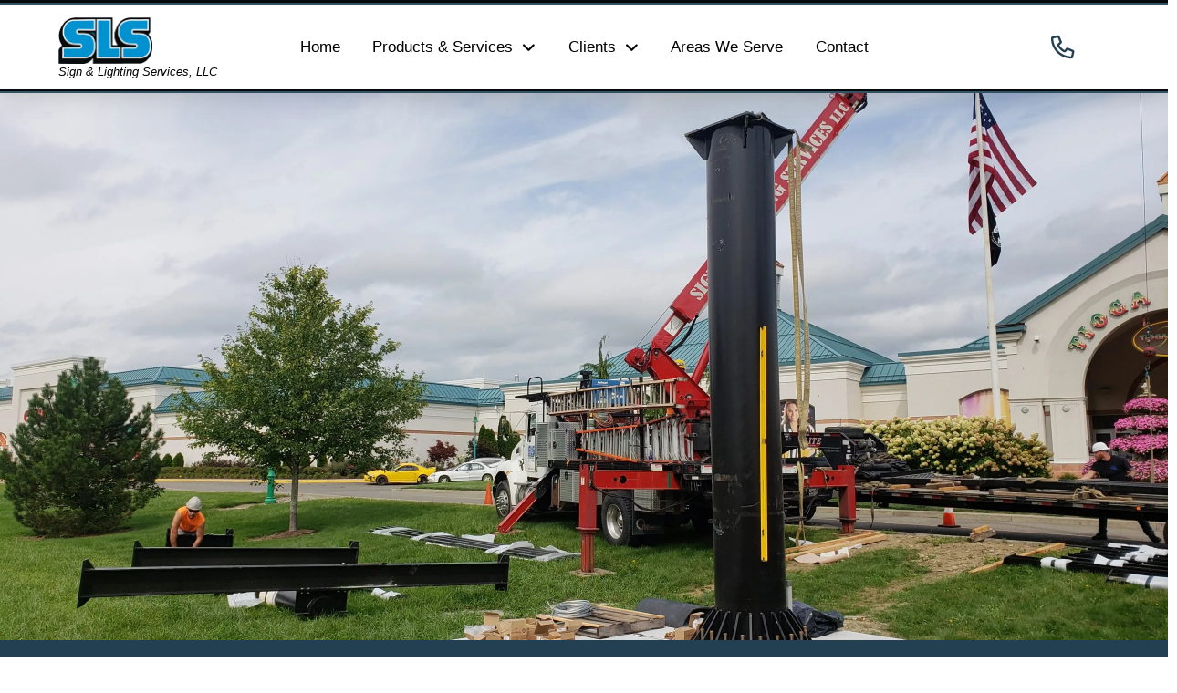

--- FILE ---
content_type: text/html; charset=UTF-8
request_url: https://sign-lighting.com/products-services/
body_size: 24367
content:
<!DOCTYPE html><html class="no-js" lang="en-US"><head><script data-no-optimize="1">var litespeed_docref=sessionStorage.getItem("litespeed_docref");litespeed_docref&&(Object.defineProperty(document,"referrer",{get:function(){return litespeed_docref}}),sessionStorage.removeItem("litespeed_docref"));</script> <meta charset="UTF-8"><meta name="viewport" content="width=device-width, initial-scale=1.0"><link rel="pingback" href="https://sign-lighting.com/xmlrpc.php"><meta name='robots' content='index, follow, max-image-preview:large, max-snippet:-1, max-video-preview:-1' /> <script data-no-defer="1" data-ezscrex="false" data-cfasync="false" data-pagespeed-no-defer data-cookieconsent="ignore">var ctPublicFunctions = {"_ajax_nonce":"a18a6374cf","_rest_nonce":"9b3a10f82c","_ajax_url":"\/wp-admin\/admin-ajax.php","_rest_url":"https:\/\/sign-lighting.com\/wp-json\/","data__cookies_type":"none","data__ajax_type":"rest","data__bot_detector_enabled":0,"data__frontend_data_log_enabled":1,"cookiePrefix":"","wprocket_detected":false,"host_url":"sign-lighting.com","text__ee_click_to_select":"Click to select the whole data","text__ee_original_email":"The complete one is","text__ee_got_it":"Got it","text__ee_blocked":"Blocked","text__ee_cannot_connect":"Cannot connect","text__ee_cannot_decode":"Can not decode email. Unknown reason","text__ee_email_decoder":"CleanTalk email decoder","text__ee_wait_for_decoding":"The magic is on the way!","text__ee_decoding_process":"Please wait a few seconds while we decode the contact data."}</script> <script data-no-defer="1" data-ezscrex="false" data-cfasync="false" data-pagespeed-no-defer data-cookieconsent="ignore">var ctPublic = {"_ajax_nonce":"a18a6374cf","settings__forms__check_internal":0,"settings__forms__check_external":0,"settings__forms__force_protection":0,"settings__forms__search_test":1,"settings__forms__wc_add_to_cart":0,"settings__data__bot_detector_enabled":0,"settings__sfw__anti_crawler":0,"blog_home":"https:\/\/sign-lighting.com\/","pixel__setting":"3","pixel__enabled":true,"pixel__url":"https:\/\/moderate2-v4.cleantalk.org\/pixel\/d667d95ffb7ac9097ca21d4b8c396e08.gif","data__email_check_before_post":1,"data__email_check_exist_post":0,"data__cookies_type":"none","data__key_is_ok":true,"data__visible_fields_required":true,"wl_brandname":"Anti-Spam by CleanTalk","wl_brandname_short":"CleanTalk","ct_checkjs_key":"8f221e90b931b06068238e5e4727ae2e60fc8b266f8edd31cc23b3afb8adccb3","emailEncoderPassKey":"a592fdc943d03899a7870960094bd896","bot_detector_forms_excluded":"W10=","advancedCacheExists":false,"varnishCacheExists":false,"wc_ajax_add_to_cart":false}</script> <title>Products &amp; Services - Sign &amp; Lighting</title><link rel="canonical" href="https://sign-lighting.com/products-services/" /><meta property="og:locale" content="en_US" /><meta property="og:type" content="article" /><meta property="og:title" content="Products &amp; Services - Sign &amp; Lighting" /><meta property="og:description" content="Products &amp; Services Signs Click the links below to view our signs: Pylon Signs Dimensional Letter Sign Monument Signs Sign Awnings Channel Letter Signs Sign Face Replacement LED Message Centers Neon Signs Sign Cabinets Custom Signs Lighting Lighting Professionals Sign &amp; Lighting Services, LLC are your one-stop lighting professionals! Our focus is on LED and HID lot lighting applications. We ... Read More" /><meta property="og:url" content="https://sign-lighting.com/products-services/" /><meta property="og:site_name" content="Sign &amp; Lighting" /><meta property="article:modified_time" content="2022-06-14T01:31:54+00:00" /><meta name="twitter:card" content="summary_large_image" /><meta name="twitter:label1" content="Est. reading time" /><meta name="twitter:data1" content="4 minutes" /> <script type="application/ld+json" class="yoast-schema-graph">{"@context":"https://schema.org","@graph":[{"@type":"WebPage","@id":"https://sign-lighting.com/products-services/","url":"https://sign-lighting.com/products-services/","name":"Products & Services - Sign &amp; Lighting","isPartOf":{"@id":"https://sign-lighting.com/#website"},"datePublished":"2022-03-12T20:13:12+00:00","dateModified":"2022-06-14T01:31:54+00:00","breadcrumb":{"@id":"https://sign-lighting.com/products-services/#breadcrumb"},"inLanguage":"en-US","potentialAction":[{"@type":"ReadAction","target":["https://sign-lighting.com/products-services/"]}]},{"@type":"BreadcrumbList","@id":"https://sign-lighting.com/products-services/#breadcrumb","itemListElement":[{"@type":"ListItem","position":1,"name":"Home","item":"https://sign-lighting.com/"},{"@type":"ListItem","position":2,"name":"Products &#038; Services"}]},{"@type":"WebSite","@id":"https://sign-lighting.com/#website","url":"https://sign-lighting.com/","name":"Sign &amp; Lighting","description":"Commercial Signage","potentialAction":[{"@type":"SearchAction","target":{"@type":"EntryPoint","urlTemplate":"https://sign-lighting.com/?s={search_term_string}"},"query-input":{"@type":"PropertyValueSpecification","valueRequired":true,"valueName":"search_term_string"}}],"inLanguage":"en-US"}]}</script> <link rel='dns-prefetch' href='//www.googletagmanager.com' /><link rel="alternate" type="application/rss+xml" title="Sign &amp; Lighting &raquo; Feed" href="https://sign-lighting.com/feed/" /><link rel="alternate" type="application/rss+xml" title="Sign &amp; Lighting &raquo; Comments Feed" href="https://sign-lighting.com/comments/feed/" /><link rel="alternate" title="oEmbed (JSON)" type="application/json+oembed" href="https://sign-lighting.com/wp-json/oembed/1.0/embed?url=https%3A%2F%2Fsign-lighting.com%2Fproducts-services%2F" /><link rel="alternate" title="oEmbed (XML)" type="text/xml+oembed" href="https://sign-lighting.com/wp-json/oembed/1.0/embed?url=https%3A%2F%2Fsign-lighting.com%2Fproducts-services%2F&#038;format=xml" /><style id='wp-img-auto-sizes-contain-inline-css' type='text/css'>img:is([sizes=auto i],[sizes^="auto," i]){contain-intrinsic-size:3000px 1500px}
/*# sourceURL=wp-img-auto-sizes-contain-inline-css */</style><style id="litespeed-ccss">:root{--wp-block-synced-color:#7a00df;--wp-block-synced-color--rgb:122,0,223;--wp-bound-block-color:var(--wp-block-synced-color);--wp-editor-canvas-background:#ddd;--wp-admin-theme-color:#007cba;--wp-admin-theme-color--rgb:0,124,186;--wp-admin-theme-color-darker-10:#006ba1;--wp-admin-theme-color-darker-10--rgb:0,107,160.5;--wp-admin-theme-color-darker-20:#005a87;--wp-admin-theme-color-darker-20--rgb:0,90,135;--wp-admin-border-width-focus:2px}:root{--wp--preset--font-size--normal:16px;--wp--preset--font-size--huge:42px}:root{--wp--preset--aspect-ratio--square:1;--wp--preset--aspect-ratio--4-3:4/3;--wp--preset--aspect-ratio--3-4:3/4;--wp--preset--aspect-ratio--3-2:3/2;--wp--preset--aspect-ratio--2-3:2/3;--wp--preset--aspect-ratio--16-9:16/9;--wp--preset--aspect-ratio--9-16:9/16;--wp--preset--color--black:#000000;--wp--preset--color--cyan-bluish-gray:#abb8c3;--wp--preset--color--white:#ffffff;--wp--preset--color--pale-pink:#f78da7;--wp--preset--color--vivid-red:#cf2e2e;--wp--preset--color--luminous-vivid-orange:#ff6900;--wp--preset--color--luminous-vivid-amber:#fcb900;--wp--preset--color--light-green-cyan:#7bdcb5;--wp--preset--color--vivid-green-cyan:#00d084;--wp--preset--color--pale-cyan-blue:#8ed1fc;--wp--preset--color--vivid-cyan-blue:#0693e3;--wp--preset--color--vivid-purple:#9b51e0;--wp--preset--gradient--vivid-cyan-blue-to-vivid-purple:linear-gradient(135deg,rgb(6,147,227) 0%,rgb(155,81,224) 100%);--wp--preset--gradient--light-green-cyan-to-vivid-green-cyan:linear-gradient(135deg,rgb(122,220,180) 0%,rgb(0,208,130) 100%);--wp--preset--gradient--luminous-vivid-amber-to-luminous-vivid-orange:linear-gradient(135deg,rgb(252,185,0) 0%,rgb(255,105,0) 100%);--wp--preset--gradient--luminous-vivid-orange-to-vivid-red:linear-gradient(135deg,rgb(255,105,0) 0%,rgb(207,46,46) 100%);--wp--preset--gradient--very-light-gray-to-cyan-bluish-gray:linear-gradient(135deg,rgb(238,238,238) 0%,rgb(169,184,195) 100%);--wp--preset--gradient--cool-to-warm-spectrum:linear-gradient(135deg,rgb(74,234,220) 0%,rgb(151,120,209) 20%,rgb(207,42,186) 40%,rgb(238,44,130) 60%,rgb(251,105,98) 80%,rgb(254,248,76) 100%);--wp--preset--gradient--blush-light-purple:linear-gradient(135deg,rgb(255,206,236) 0%,rgb(152,150,240) 100%);--wp--preset--gradient--blush-bordeaux:linear-gradient(135deg,rgb(254,205,165) 0%,rgb(254,45,45) 50%,rgb(107,0,62) 100%);--wp--preset--gradient--luminous-dusk:linear-gradient(135deg,rgb(255,203,112) 0%,rgb(199,81,192) 50%,rgb(65,88,208) 100%);--wp--preset--gradient--pale-ocean:linear-gradient(135deg,rgb(255,245,203) 0%,rgb(182,227,212) 50%,rgb(51,167,181) 100%);--wp--preset--gradient--electric-grass:linear-gradient(135deg,rgb(202,248,128) 0%,rgb(113,206,126) 100%);--wp--preset--gradient--midnight:linear-gradient(135deg,rgb(2,3,129) 0%,rgb(40,116,252) 100%);--wp--preset--font-size--small:13px;--wp--preset--font-size--medium:20px;--wp--preset--font-size--large:36px;--wp--preset--font-size--x-large:42px;--wp--preset--spacing--20:0.44rem;--wp--preset--spacing--30:0.67rem;--wp--preset--spacing--40:1rem;--wp--preset--spacing--50:1.5rem;--wp--preset--spacing--60:2.25rem;--wp--preset--spacing--70:3.38rem;--wp--preset--spacing--80:5.06rem;--wp--preset--shadow--natural:6px 6px 9px rgba(0, 0, 0, 0.2);--wp--preset--shadow--deep:12px 12px 50px rgba(0, 0, 0, 0.4);--wp--preset--shadow--sharp:6px 6px 0px rgba(0, 0, 0, 0.2);--wp--preset--shadow--outlined:6px 6px 0px -3px rgb(255, 255, 255), 6px 6px rgb(0, 0, 0);--wp--preset--shadow--crisp:6px 6px 0px rgb(0, 0, 0)}article,header{display:block}html{-webkit-text-size-adjust:100%;-ms-text-size-adjust:100%}img{max-width:100%;height:auto;vertical-align:middle;border:0;-ms-interpolation-mode:bicubic}button{margin:0;font-size:100%;vertical-align:middle}button{-webkit-appearance:button}iframe{border:0}*,*:before,*:after{box-sizing:border-box}html{overflow-x:hidden}body{margin:0;overflow-x:hidden}a{text-decoration:none}[tabindex="-1"]{outline:0!important}.x-root{min-height:100vh}.site:before,.site:after,.x-site:before,.x-site:after{content:" ";display:table;width:0}.site:after,.x-site:after{clear:both}body{line-height:1.7}:root{--x-body-scroll-bar-size:0px;--x-body-scroll-active-bar-size:0px}.x-root{display:flex}.x-root .site,.x-root .x-site{flex:1 1 auto;position:relative;width:100%;min-width:1px}.x-masthead{position:relative}.x-section{display:block;position:relative}.x-div{display:block;position:relative;width:auto;min-width:0;max-width:none;height:auto;min-height:0;max-height:none;margin:0;border:0;border-radius:0;padding:0}.x-row{display:flex;position:relative;flex-flow:row nowrap;justify-content:center;align-items:stretch;width:auto;min-width:0;max-width:none;height:auto;min-height:0;max-height:none;margin:0;border:0;border-radius:0;padding:0}.x-row-inner{display:flex;flex-wrap:wrap;flex-grow:1;flex-shrink:1;flex-basis:auto;min-width:0;min-height:0}.x-col{flex-grow:0;flex-shrink:1;flex-basis:auto;display:block;position:relative;width:auto;min-width:0;max-width:100%;height:auto;min-height:0;max-height:none;margin:0;border:0;border-radius:0;padding:0}.x-icon{display:inline-flex;flex-flow:row nowrap!important;justify-content:center!important;align-items:center!important;width:auto;height:auto;line-height:inherit;text-align:center}.x-icon:before{display:block!important;position:static!important;inset:auto!important;width:inherit!important;height:inherit!important;margin:0!important;line-height:inherit!important;text-align:inherit!important}.x-anchor{overflow:hidden;display:inline-flex;flex-flow:column nowrap;justify-content:stretch;position:relative;min-width:1px;text-decoration:none}.x-anchor-content{overflow:hidden;display:flex;flex:1 0 auto;position:relative;height:100%;border-radius:inherit;transform:translate(0)}.x-anchor-text{flex-shrink:1;min-width:1px;max-width:100%}.x-anchor-text-primary{position:relative;display:block}.x-anchor-sub-indicator{position:relative;display:inline-flex;width:auto;height:auto;letter-spacing:0;line-height:1;text-align:center}.x-anchor-sub-indicator:before{display:inherit;width:inherit;height:inherit;line-height:inherit;text-align:inherit}li:not(.menu-item-has-children)>.x-anchor .x-anchor-sub-indicator{display:none;visibility:hidden;speak:never}.x-bar{position:relative}.x-bar,.x-bar-content{display:flex}.x-bar{justify-content:space-between}.x-bar-h{flex-direction:row}.x-bar-content:not(.x-container){flex-grow:1;flex-shrink:0;flex-basis:auto}.x-bar-content{z-index:5}.x-bar,.x-bar-content,.x-bar-container{min-width:1px}.x-bar-space{flex-shrink:0}.x-bar-outer-spacers:before,.x-bar-outer-spacers:after{content:"";flex-grow:0;flex-shrink:0;display:block;visibility:hidden}.x-bar-h .x-bar-container{height:inherit}.x-bar-container{display:flex;position:relative}.x-bar-top{width:100%}.x-collapsed{display:none}.x-dropdown{visibility:hidden;position:absolute;margin:0;padding:0;opacity:0;transform:translateY(5%);z-index:9999}.x-dropdown:not(.x-active){display:none}ul.x-dropdown{list-style:none}.menu-item-has-children{position:relative}.x-graphic{display:inline-flex;flex-flow:row nowrap;justify-content:flex-start;align-items:flex-start;flex-shrink:0;position:relative;letter-spacing:0;line-height:1;z-index:2}.x-graphic-child{position:relative}.x-graphic-icon,.x-graphic-icon.x-icon{display:inline-flex}.x-graphic-icon,.x-graphic-icon.x-icon{font-size:1em}.x-graphic-primary:not(:only-child),.x-graphic-secondary{-webkit-backface-visibility:hidden;backface-visibility:hidden}.x-graphic-primary:not(:only-child){opacity:1;z-index:2}.x-graphic-secondary{position:absolute;top:0;left:0;opacity:0;z-index:1}.x-image{display:inline-block;line-height:1;vertical-align:middle}@media all and (-ms-high-contrast:none),(-ms-high-contrast:active){.x-image{min-height:0%}}.x-image img{display:block;max-width:100%;height:auto;vertical-align:bottom;border:0;-ms-interpolation-mode:bicubic}.x-menu,.x-menu .sub-menu{margin:0;padding:0;list-style:none}.x-menu,.x-menu li{min-width:1px}.x-menu-collapsed .x-anchor,.x-menu-inline .x-dropdown .x-anchor{display:flex}.x-dropdown>.menu-item:first-child,.x-dropdown>.menu-item:last-child{border-radius:inherit}.x-dropdown>.menu-item:first-child>.x-anchor{border-top-left-radius:inherit;border-top-right-radius:inherit}.x-dropdown>.menu-item:last-child>.x-anchor{border-bottom-left-radius:inherit;border-bottom-right-radius:inherit}.x-menu-collapsed li:before,.x-menu-collapsed li:after{content:"";display:table}.x-menu-collapsed li:after{clear:both}.x-menu-inline{display:flex}.x-menu-inline>li{display:flex;flex-direction:inherit;justify-content:inherit;align-items:inherit}.x-off-canvas{overflow-x:hidden;overflow-y:hidden;visibility:hidden;position:fixed;inset:0;z-index:99999998}.x-off-canvas-bg{display:block;position:absolute;inset:0;opacity:0;z-index:1;transform:translate(0)}.x-off-canvas-close{display:block;position:absolute;top:0;margin:0;border:0;padding:0;line-height:1;text-align:center;background-color:#fff0;opacity:0;transform:scale(0);z-index:3}.x-off-canvas-close span{display:block}.x-off-canvas-close svg{display:block;width:1em;height:1em;margin:auto;font-size:1em;fill:currentColor}.x-off-canvas-content{position:absolute;overflow:auto;top:0;bottom:0;width:100%;height:100%;z-index:2}.x-off-canvas-close-right{right:var(--x-body-scroll-active-bar-size)}.x-off-canvas-content-right{right:0;transform:translate(115%)}[data-x-stem]{inset:auto}.x-text{min-width:1px}a.x-text{display:block}.x-text-headline{position:relative}.x-text-content{display:-webkit-flex;display:flex}.x-text-content-text{-webkit-flex-grow:1;flex-grow:1;min-width:1px;max-width:100%}.x-text-content-text,.x-text-content-text-primary{display:block}.x-text-content-text>p:last-child{margin-bottom:0}.x-text-content-text-primary{margin-top:0;margin-bottom:0}.x-toggle{display:block;position:relative;transform:translate(0);speak:never}.x-toggle>span{display:block;position:absolute;top:0;left:0;width:100%;height:100%;margin:0 auto;border-radius:inherit;background-color:currentColor}.x-toggle-burger{height:1em}[data-x-toggle-anim]{animation-name:none;animation-duration:.5s;animation-timing-function:cubic-bezier(.86,0,.07,1);animation-delay:0s;animation-iteration-count:infinite;animation-direction:alternate;animation-fill-mode:forwards;animation-play-state:paused}p{margin:0 0 1.313em}h1,h6{margin:1.25em 0 .2em;text-rendering:optimizelegibility}h1{margin-top:1em;font-size:400%;line-height:1.1}h6{margin-top:1.75em;margin-bottom:.5em;line-height:1.4}h6{font-size:100%;text-transform:uppercase}ul{padding:0;margin:0 0 1.313em 1.655em}ul ul{margin-bottom:0}button{font-size:100%;line-height:1.7}button{font-family:Lato,Helvetica Neue,Helvetica,Arial,sans-serif}.x-container{margin:0 auto}.x-section{display:block;position:relative;margin:0 0 1.313em;padding:45px 0}.x-section:before,.x-section:after{content:" ";display:table;width:0}.x-section:after{clear:both}.x-main{position:relative}.hentry{margin-top:4em}.hentry:first-child{margin-top:0}.entry-content{margin-top:1.25em}.entry-content:before,.entry-content:after{content:" ";display:table;width:0}.entry-content:after{clear:both}[class*=page-template-template-blank] .entry-content{margin-top:0}[class*=page-template-template-blank] .x-main{float:none;display:block;width:auto}@media (min-width:1200px){.x-hide-xl{display:none!important}}@media (min-width:979px) and (max-width:1199px){.x-hide-lg{display:none!important}}@media (min-width:767px) and (max-width:978px){.x-hide-md{display:none!important}}@media (min-width:480px) and (max-width:766px){.x-hide-sm{display:none!important}}@media (max-width:479px){.x-hide-xs{display:none!important}}a{color:#ef7c25}.x-main{width:calc(72% - 2.463055%)}button{font-family:"Lato",sans-serif}html{font-size:17px}@media (min-width:479px){html{font-size:17px}}@media (min-width:766px){html{font-size:17px}}@media (min-width:978px){html{font-size:17px}}@media (min-width:1199px){html{font-size:17px}}body{font-style:normal;font-weight:400;color:#616161;background:#fff}h1,h6,.x-text-headline{font-family:"Lato",sans-serif;font-style:normal;font-weight:700}h1{letter-spacing:-.035em}h6{letter-spacing:-.035em}.x-container.width{width:88%}.x-container.max{max-width:1200px}.x-main.full{float:none;clear:both;display:block;width:auto}@media (max-width:978.98px){.x-main.full{float:none;display:block;width:auto!important}}.entry-content{font-size:1rem}body,button{font-family:"Lato",sans-serif}h1,h6{color:#5b5b5b}[data-x-icon-o],[data-x-icon-s]{display:inline-flex;font-style:normal;font-weight:400;text-decoration:inherit;text-rendering:auto;-webkit-font-smoothing:antialiased;-moz-osx-font-smoothing:grayscale}[data-x-icon-o]:before,[data-x-icon-s]:before{line-height:1}[data-x-icon-s]{font-family:"FontAwesome"!important;font-weight:900}[data-x-icon-s]:before{content:attr(data-x-icon-s)}[data-x-icon-o]{font-family:"FontAwesomeRegular"!important}[data-x-icon-o]:before{content:attr(data-x-icon-o)}.mc-0.x-bar{height:auto;padding-top:5px;padding-right:0;padding-bottom:5px;padding-left:0;border-top-width:5px;border-right-width:0;border-bottom-width:4px;border-left-width:0;border-top-style:groove;border-right-style:groove;border-bottom-style:groove;border-left-style:groove;border-top-color:#325261;border-right-color:#fff0;border-bottom-color:#325261;border-left-color:#fff0;font-size:1em;background-color:#fff;box-shadow:0 3px 25px 0 rgb(0 0 0/.15);z-index:9999}.mc-0 .x-bar-content{display:flex;flex-direction:row;justify-content:space-evenly;align-items:center;flex-grow:0;flex-shrink:1;flex-basis:90%;height:auto}.mc-0.x-bar-outer-spacers:after,.mc-0.x-bar-outer-spacers:before{flex-basis:2em;width:2em!important;height:2em}.mc-0.x-bar-space{font-size:1em;height:auto}.mc-1.x-bar-container{display:flex;flex-grow:1;flex-shrink:0;flex-basis:0%;border-top-width:0;border-right-width:0;border-bottom-width:0;border-left-width:0;font-size:1em;z-index:auto}.mc-2.x-bar-container{flex-direction:column;align-items:flex-start}.mc-3.x-bar-container{justify-content:center}.mc-4.x-bar-container{flex-direction:row;align-items:center}.mc-5.x-bar-container{justify-content:flex-end}.mc-6.x-image{font-size:1em;margin-top:.5em;margin-right:0em;margin-bottom:0em;margin-left:0em;border-top-width:0;border-right-width:0;border-bottom-width:0;border-left-width:0}.mc-6.x-image img{aspect-ratio:auto}.mc-7.x-text{margin-top:0em;margin-right:0em;margin-bottom:.5em;margin-left:0em;font-family:"Montserrat",sans-serif;font-size:.75em;font-style:italic;font-weight:400}.mc-8.x-text{border-top-width:0;border-right-width:0;border-bottom-width:0;border-left-width:0;line-height:1.4;letter-spacing:0em;text-transform:none;color:rgb(0 0 0)}.mc-8.x-text>:first-child{margin-top:0}.mc-8.x-text>:last-child{margin-bottom:0}.mc-9.x-text{font-family:inherit;font-size:1em;font-style:normal;font-weight:inherit}.mc-a{font-size:1em}.mc-b{display:flex;flex-direction:row;justify-content:space-around;align-items:stretch;align-self:stretch;flex-grow:0;flex-shrink:0;flex-basis:auto}.mc-b>li,.mc-b>li>a{flex-grow:0;flex-shrink:1;flex-basis:auto}.mc-d .x-dropdown{width:14em;font-size:16px;border-top-width:0;border-right-width:0;border-bottom-width:0;border-left-width:0;background-color:#fff;box-shadow:0em .15em 2em 0em rgb(0 0 0/.15)}.mc-e{overflow-x:hidden;overflow-y:hidden;display:flex;flex-direction:row;justify-content:flex-start;align-items:stretch;flex-wrap:wrap;align-content:stretch;width:66vw;min-width:18em;max-width:48em;font-size:16px;border-top-width:0;border-right-width:0;border-bottom-width:0;border-left-width:0;border-top-left-radius:1em;border-top-right-radius:1em;border-bottom-right-radius:1em;border-bottom-left-radius:1em;background-color:#fff;box-shadow:0em 1.25em 2em 0em rgb(0 0 0/.15)}.mc-e[data-x-stem-root]{margin-top:1em;margin-right:0em;margin-bottom:1em;margin-left:0em}.mc-f.x-anchor .x-anchor-text{margin-top:5px;margin-bottom:5px;margin-left:5px}.mc-f.x-anchor .x-anchor-text-primary{font-size:1em;font-style:normal;line-height:1}.mc-g.x-anchor{border-top-width:0;border-right-width:0;border-bottom-width:0;border-left-width:0}.mc-h.x-anchor .x-anchor-content{padding-top:.75em;padding-right:.75em;padding-bottom:.75em;padding-left:.75em}.mc-i.x-anchor{font-size:1em}.mc-i.x-anchor .x-anchor-content{display:flex;flex-direction:row;align-items:center}.mc-j.x-anchor .x-anchor-content{justify-content:center}.mc-k.x-anchor .x-anchor-text-primary{font-family:inherit;font-weight:inherit}.mc-l.x-anchor .x-anchor-text{margin-right:5px}.mc-m.x-anchor .x-anchor-text-primary{color:rgb(0 0 0)}.mc-m.x-anchor .x-anchor-sub-indicator{margin-top:5px;margin-right:5px;margin-bottom:5px;margin-left:5px;font-size:1em;color:rgb(0 0 0)}.mc-n.x-anchor .x-anchor-content{justify-content:flex-start}.mc-o.x-anchor .x-anchor-text{margin-right:auto}.mc-p.x-anchor{width:4em;height:4em;margin-top:0em;margin-right:1em;margin-bottom:0em;margin-left:0em}.mc-p.x-anchor .x-graphic{margin-top:5px;margin-right:5px;margin-bottom:5px;margin-left:5px}.mc-p.x-anchor .x-graphic-icon{border-top-width:0;border-right-width:0;border-bottom-width:0;border-left-width:0}.mc-p.x-anchor .x-toggle-burger{margin-right:0;margin-left:0}.mc-q.x-anchor{border-top-left-radius:.1em;border-top-right-radius:.1em;border-bottom-right-radius:.1em;border-bottom-left-radius:.1em;background-color:#fff}.mc-q.x-anchor .x-toggle{color:#233f52}.mc-q.x-anchor .x-toggle-burger{width:12em;margin-top:3.25em;margin-bottom:3.25em;font-size:.15em}.mc-q.x-anchor .x-toggle-burger-bun-t{transform:translate3d(0,calc(3.25em*-1),0)}.mc-q.x-anchor .x-toggle-burger-bun-b{transform:translate3d(0,3.25em,0)}.mc-r.x-anchor{background-color:#fff0}.mc-s.x-anchor .x-anchor-text-primary{font-family:"Montserrat",sans-serif;font-weight:600;color:#233f52}.mc-t.x-anchor .x-anchor-text-primary{font-family:"Open Sans",sans-serif;font-weight:400}.mc-u.x-anchor{border-top-left-radius:.35em;border-top-right-radius:.35em;border-bottom-right-radius:.35em;border-bottom-left-radius:.35em;background-color:#fff0}.mc-u.x-anchor .x-graphic-icon{font-size:1.5em;width:1em;color:#233f52}.mc-v.x-anchor{border-top-width:2px;border-right-width:2px;border-bottom-width:2px;border-left-width:2px;border-top-style:solid;border-right-style:solid;border-bottom-style:solid;border-left-style:solid;border-top-color:#fff0;border-right-color:#fff0;border-bottom-color:#fff0;border-left-color:#fff0;border-top-left-radius:.35em;border-top-right-radius:.35em;border-bottom-right-radius:.35em;border-bottom-left-radius:.35em;background-color:#233f52;box-shadow:0em .15em .65em 0em rgb(0 0 0/.25)}.mc-v.x-anchor .x-anchor-content{padding-top:.575em;padding-right:.85em;padding-bottom:.575em;padding-left:.85em}.mc-v.x-anchor .x-anchor-text-primary{color:#fff}.mc-w{font-size:16px}.mc-w .x-off-canvas-bg{background-color:rgb(44 44 44/.5)}.mc-w .x-off-canvas-close{width:calc(1em*2);height:calc(1em*2);font-size:1.5em;color:#233f52}.mc-w .x-off-canvas-content{max-width:24em;padding-top:calc(1.5em*2);padding-right:calc(1.5em*2);padding-bottom:calc(1.5em*2);padding-left:calc(1.5em*2);border-top-width:0;border-right-width:0;border-bottom-width:0;border-left-width:0;background-color:#fff;box-shadow:0em 0em 2em 0em rgb(0 0 0/.25)}.mc-x{display:flex;flex-direction:column;justify-content:space-evenly;align-items:flex-start;flex-wrap:wrap;align-content:flex-start;border-top-left-radius:.35px;border-top-right-radius:.35px;border-bottom-right-radius:.35px;border-bottom-left-radius:.35px;padding-top:2.5em;padding-right:2.5em;padding-bottom:2.5em;padding-left:2.5em}.mc-y{flex-grow:1;flex-shrink:1;flex-basis:22em;border-top-width:0;border-right-width:0;border-bottom-width:0;border-left-width:0;font-size:1em;aspect-ratio:auto}.mc-z{background-color:#212121}.mc-10.x-text{margin-top:0em;margin-right:0em;margin-bottom:.8em;margin-left:0em;font-size:1em}.mc-10.x-text .x-text-content-text-primary{letter-spacing:.185em;margin-right:calc(0.185em*-1);text-transform:uppercase}.mc-11.x-text{border-top-width:0;border-right-width:0;border-bottom-width:0;border-left-width:0}.mc-11.x-text .x-text-content-text-primary{font-style:normal}.mc-12.x-text .x-text-content-text-primary{font-family:"Montserrat",sans-serif;font-size:1.5em;font-weight:700;line-height:1.4;color:#233f52}.mc-13.x-text .x-text-content-text-primary{font-family:"Poppins",sans-serif;font-weight:400}.mc-14.x-text .x-text-content-text-primary{font-size:.8em;line-height:1;color:rgb(14 62 89/.6)}.mc-15.x-text{font-size:1.563em}.mc-15.x-text .x-text-content-text-primary{font-size:1em;line-height:1.5;letter-spacing:0em;text-transform:none;color:#0e3e59;overflow-x:hidden;overflow-y:hidden;text-overflow:ellipsis;white-space:nowrap}.mc-16.x-row{z-index:auto;margin-right:auto;margin-left:auto;border-top-width:0;border-right-width:0;border-bottom-width:0;border-left-width:0;padding-top:1px;padding-right:1px;padding-bottom:1px;padding-left:1px;font-size:1em}.mc-16>.x-row-inner{flex-direction:row;justify-content:flex-start;align-items:stretch;align-content:stretch;margin-top:calc(((2.441em/2) + 1px)*-1);margin-right:calc(((0em/2) + 1px)*-1);margin-bottom:calc(((2.441em/2) + 1px)*-1);margin-left:calc(((0em/2) + 1px)*-1)}.mc-16>.x-row-inner>*{flex-grow:1;margin-top:calc(2.441em/2);margin-bottom:calc(2.441em/2)}.mc-17{--gap:0em}.mc-17>.x-row-inner>*:nth-child(n-0){flex-basis:calc(16.5em - clamp(0px,var(--gap),9999px))}.mc-18.x-col{z-index:1;border-top-width:0;border-right-width:0;border-bottom-width:0;border-left-width:0;font-size:1em}.mc-19.x-col{text-align:center}@media screen and (max-width:766px){.mc-p.x-anchor{width:3em;height:3em}.mc-q.x-anchor .x-toggle-burger{width:10em}}.m1n-j.x-anchor .x-anchor-sub-indicator{margin-top:5px;margin-right:5px;margin-bottom:5px;margin-left:5px;font-size:1em;color:rgb(0 0 0)}.mf-0.x-section{margin-top:0;margin-right:0;margin-bottom:0;margin-left:0;border-top-width:0;border-right-width:0;border-bottom-width:0;border-left-width:0;padding-right:0;padding-left:0;z-index:auto}.mf-1.x-section{padding-top:0;padding-bottom:0}.mf-2.x-section{padding-top:65px;padding-bottom:65px}.mf-4.x-row{z-index:auto;margin-right:auto;margin-left:auto;border-top-width:0;border-right-width:0;border-bottom-width:0;border-left-width:0;padding-top:1px;padding-right:1px;padding-bottom:1px;padding-left:1px;font-size:1em}.mf-4>.x-row-inner{flex-direction:row;justify-content:flex-start;align-items:stretch;align-content:stretch;margin-top:calc(((20px/2) + 1px)*-1);margin-right:calc(((20px/2) + 1px)*-1);margin-bottom:calc(((20px/2) + 1px)*-1);margin-left:calc(((20px/2) + 1px)*-1)}.mf-4>.x-row-inner>*{margin-top:calc(20px/2);margin-bottom:calc(20px/2);margin-right:calc(20px/2);margin-left:calc(20px/2)}.mf-5{--gap:20px}.mf-6>.x-row-inner>*:nth-child(n-0){flex-basis:calc(100% - clamp(0px,var(--gap),9999px))}.mf-7>.x-row-inner>*:nth-child(n-0){flex-basis:calc(100% - clamp(0px,var(--gap),9999px))}.mf-8>.x-row-inner>*:nth-child(n-0){flex-basis:calc(100% - clamp(0px,var(--gap),9999px))}.mf-c.x-col{z-index:1;border-top-width:0;border-right-width:0;border-bottom-width:0;border-left-width:0;font-size:1em}.mf-d.x-image{font-size:1em;width:100%;border-top-width:0;border-right-width:0;border-bottom-width:0;border-left-width:0}.mf-d.x-image img{width:100%;object-fit:cover;object-position:45%;aspect-ratio:auto}.mf-d.x-image,.mf-d.x-image img{height:600px}.mf-e.x-text{border-top-width:0;border-right-width:0;border-bottom-width:0;border-left-width:0;font-size:1em}.mf-e.x-text .x-text-content-text-primary{font-family:"Montserrat",sans-serif;font-size:2em;font-style:normal;line-height:1.4;letter-spacing:0em;text-transform:none}.mf-f.x-text{padding-top:1em;padding-right:1em;padding-bottom:1em;padding-left:5em;background-color:#233f52}.mf-f.x-text .x-text-content-text-primary{font-weight:400;color:#fff}.mf-g.x-text .x-text-content-text{margin-top:0em;margin-right:0em;margin-bottom:1em;margin-left:0em}.mf-g.x-text .x-text-content-text-primary{font-weight:700;color:rgb(0 0 0)}@media screen and (max-width:978px){.mf-d.x-image,.mf-d.x-image img{height:auto}.mf-f.x-text{padding-left:1em}.mf-f.x-text .x-text-content-text-primary{font-size:1.5em}}@media screen and (max-width:479px){.mf-8>.x-row-inner>*:nth-child(n-0){flex-basis:calc(100% - clamp(0px,var(--gap),9999px))}}</style><link rel="preload" data-asynced="1" data-optimized="2" as="style" onload="this.onload=null;this.rel='stylesheet'" href="https://sign-lighting.com/wp-content/litespeed/ucss/872774d4f2fefe7f987123a68d041067.css?ver=a38bf" /><script data-optimized="1" type="litespeed/javascript" data-src="https://sign-lighting.com/wp-content/plugins/litespeed-cache/assets/js/css_async.min.js"></script> <style id='global-styles-inline-css' type='text/css'>:root{--wp--preset--aspect-ratio--square: 1;--wp--preset--aspect-ratio--4-3: 4/3;--wp--preset--aspect-ratio--3-4: 3/4;--wp--preset--aspect-ratio--3-2: 3/2;--wp--preset--aspect-ratio--2-3: 2/3;--wp--preset--aspect-ratio--16-9: 16/9;--wp--preset--aspect-ratio--9-16: 9/16;--wp--preset--color--black: #000000;--wp--preset--color--cyan-bluish-gray: #abb8c3;--wp--preset--color--white: #ffffff;--wp--preset--color--pale-pink: #f78da7;--wp--preset--color--vivid-red: #cf2e2e;--wp--preset--color--luminous-vivid-orange: #ff6900;--wp--preset--color--luminous-vivid-amber: #fcb900;--wp--preset--color--light-green-cyan: #7bdcb5;--wp--preset--color--vivid-green-cyan: #00d084;--wp--preset--color--pale-cyan-blue: #8ed1fc;--wp--preset--color--vivid-cyan-blue: #0693e3;--wp--preset--color--vivid-purple: #9b51e0;--wp--preset--gradient--vivid-cyan-blue-to-vivid-purple: linear-gradient(135deg,rgb(6,147,227) 0%,rgb(155,81,224) 100%);--wp--preset--gradient--light-green-cyan-to-vivid-green-cyan: linear-gradient(135deg,rgb(122,220,180) 0%,rgb(0,208,130) 100%);--wp--preset--gradient--luminous-vivid-amber-to-luminous-vivid-orange: linear-gradient(135deg,rgb(252,185,0) 0%,rgb(255,105,0) 100%);--wp--preset--gradient--luminous-vivid-orange-to-vivid-red: linear-gradient(135deg,rgb(255,105,0) 0%,rgb(207,46,46) 100%);--wp--preset--gradient--very-light-gray-to-cyan-bluish-gray: linear-gradient(135deg,rgb(238,238,238) 0%,rgb(169,184,195) 100%);--wp--preset--gradient--cool-to-warm-spectrum: linear-gradient(135deg,rgb(74,234,220) 0%,rgb(151,120,209) 20%,rgb(207,42,186) 40%,rgb(238,44,130) 60%,rgb(251,105,98) 80%,rgb(254,248,76) 100%);--wp--preset--gradient--blush-light-purple: linear-gradient(135deg,rgb(255,206,236) 0%,rgb(152,150,240) 100%);--wp--preset--gradient--blush-bordeaux: linear-gradient(135deg,rgb(254,205,165) 0%,rgb(254,45,45) 50%,rgb(107,0,62) 100%);--wp--preset--gradient--luminous-dusk: linear-gradient(135deg,rgb(255,203,112) 0%,rgb(199,81,192) 50%,rgb(65,88,208) 100%);--wp--preset--gradient--pale-ocean: linear-gradient(135deg,rgb(255,245,203) 0%,rgb(182,227,212) 50%,rgb(51,167,181) 100%);--wp--preset--gradient--electric-grass: linear-gradient(135deg,rgb(202,248,128) 0%,rgb(113,206,126) 100%);--wp--preset--gradient--midnight: linear-gradient(135deg,rgb(2,3,129) 0%,rgb(40,116,252) 100%);--wp--preset--font-size--small: 13px;--wp--preset--font-size--medium: 20px;--wp--preset--font-size--large: 36px;--wp--preset--font-size--x-large: 42px;--wp--preset--spacing--20: 0.44rem;--wp--preset--spacing--30: 0.67rem;--wp--preset--spacing--40: 1rem;--wp--preset--spacing--50: 1.5rem;--wp--preset--spacing--60: 2.25rem;--wp--preset--spacing--70: 3.38rem;--wp--preset--spacing--80: 5.06rem;--wp--preset--shadow--natural: 6px 6px 9px rgba(0, 0, 0, 0.2);--wp--preset--shadow--deep: 12px 12px 50px rgba(0, 0, 0, 0.4);--wp--preset--shadow--sharp: 6px 6px 0px rgba(0, 0, 0, 0.2);--wp--preset--shadow--outlined: 6px 6px 0px -3px rgb(255, 255, 255), 6px 6px rgb(0, 0, 0);--wp--preset--shadow--crisp: 6px 6px 0px rgb(0, 0, 0);}:where(.is-layout-flex){gap: 0.5em;}:where(.is-layout-grid){gap: 0.5em;}body .is-layout-flex{display: flex;}.is-layout-flex{flex-wrap: wrap;align-items: center;}.is-layout-flex > :is(*, div){margin: 0;}body .is-layout-grid{display: grid;}.is-layout-grid > :is(*, div){margin: 0;}:where(.wp-block-columns.is-layout-flex){gap: 2em;}:where(.wp-block-columns.is-layout-grid){gap: 2em;}:where(.wp-block-post-template.is-layout-flex){gap: 1.25em;}:where(.wp-block-post-template.is-layout-grid){gap: 1.25em;}.has-black-color{color: var(--wp--preset--color--black) !important;}.has-cyan-bluish-gray-color{color: var(--wp--preset--color--cyan-bluish-gray) !important;}.has-white-color{color: var(--wp--preset--color--white) !important;}.has-pale-pink-color{color: var(--wp--preset--color--pale-pink) !important;}.has-vivid-red-color{color: var(--wp--preset--color--vivid-red) !important;}.has-luminous-vivid-orange-color{color: var(--wp--preset--color--luminous-vivid-orange) !important;}.has-luminous-vivid-amber-color{color: var(--wp--preset--color--luminous-vivid-amber) !important;}.has-light-green-cyan-color{color: var(--wp--preset--color--light-green-cyan) !important;}.has-vivid-green-cyan-color{color: var(--wp--preset--color--vivid-green-cyan) !important;}.has-pale-cyan-blue-color{color: var(--wp--preset--color--pale-cyan-blue) !important;}.has-vivid-cyan-blue-color{color: var(--wp--preset--color--vivid-cyan-blue) !important;}.has-vivid-purple-color{color: var(--wp--preset--color--vivid-purple) !important;}.has-black-background-color{background-color: var(--wp--preset--color--black) !important;}.has-cyan-bluish-gray-background-color{background-color: var(--wp--preset--color--cyan-bluish-gray) !important;}.has-white-background-color{background-color: var(--wp--preset--color--white) !important;}.has-pale-pink-background-color{background-color: var(--wp--preset--color--pale-pink) !important;}.has-vivid-red-background-color{background-color: var(--wp--preset--color--vivid-red) !important;}.has-luminous-vivid-orange-background-color{background-color: var(--wp--preset--color--luminous-vivid-orange) !important;}.has-luminous-vivid-amber-background-color{background-color: var(--wp--preset--color--luminous-vivid-amber) !important;}.has-light-green-cyan-background-color{background-color: var(--wp--preset--color--light-green-cyan) !important;}.has-vivid-green-cyan-background-color{background-color: var(--wp--preset--color--vivid-green-cyan) !important;}.has-pale-cyan-blue-background-color{background-color: var(--wp--preset--color--pale-cyan-blue) !important;}.has-vivid-cyan-blue-background-color{background-color: var(--wp--preset--color--vivid-cyan-blue) !important;}.has-vivid-purple-background-color{background-color: var(--wp--preset--color--vivid-purple) !important;}.has-black-border-color{border-color: var(--wp--preset--color--black) !important;}.has-cyan-bluish-gray-border-color{border-color: var(--wp--preset--color--cyan-bluish-gray) !important;}.has-white-border-color{border-color: var(--wp--preset--color--white) !important;}.has-pale-pink-border-color{border-color: var(--wp--preset--color--pale-pink) !important;}.has-vivid-red-border-color{border-color: var(--wp--preset--color--vivid-red) !important;}.has-luminous-vivid-orange-border-color{border-color: var(--wp--preset--color--luminous-vivid-orange) !important;}.has-luminous-vivid-amber-border-color{border-color: var(--wp--preset--color--luminous-vivid-amber) !important;}.has-light-green-cyan-border-color{border-color: var(--wp--preset--color--light-green-cyan) !important;}.has-vivid-green-cyan-border-color{border-color: var(--wp--preset--color--vivid-green-cyan) !important;}.has-pale-cyan-blue-border-color{border-color: var(--wp--preset--color--pale-cyan-blue) !important;}.has-vivid-cyan-blue-border-color{border-color: var(--wp--preset--color--vivid-cyan-blue) !important;}.has-vivid-purple-border-color{border-color: var(--wp--preset--color--vivid-purple) !important;}.has-vivid-cyan-blue-to-vivid-purple-gradient-background{background: var(--wp--preset--gradient--vivid-cyan-blue-to-vivid-purple) !important;}.has-light-green-cyan-to-vivid-green-cyan-gradient-background{background: var(--wp--preset--gradient--light-green-cyan-to-vivid-green-cyan) !important;}.has-luminous-vivid-amber-to-luminous-vivid-orange-gradient-background{background: var(--wp--preset--gradient--luminous-vivid-amber-to-luminous-vivid-orange) !important;}.has-luminous-vivid-orange-to-vivid-red-gradient-background{background: var(--wp--preset--gradient--luminous-vivid-orange-to-vivid-red) !important;}.has-very-light-gray-to-cyan-bluish-gray-gradient-background{background: var(--wp--preset--gradient--very-light-gray-to-cyan-bluish-gray) !important;}.has-cool-to-warm-spectrum-gradient-background{background: var(--wp--preset--gradient--cool-to-warm-spectrum) !important;}.has-blush-light-purple-gradient-background{background: var(--wp--preset--gradient--blush-light-purple) !important;}.has-blush-bordeaux-gradient-background{background: var(--wp--preset--gradient--blush-bordeaux) !important;}.has-luminous-dusk-gradient-background{background: var(--wp--preset--gradient--luminous-dusk) !important;}.has-pale-ocean-gradient-background{background: var(--wp--preset--gradient--pale-ocean) !important;}.has-electric-grass-gradient-background{background: var(--wp--preset--gradient--electric-grass) !important;}.has-midnight-gradient-background{background: var(--wp--preset--gradient--midnight) !important;}.has-small-font-size{font-size: var(--wp--preset--font-size--small) !important;}.has-medium-font-size{font-size: var(--wp--preset--font-size--medium) !important;}.has-large-font-size{font-size: var(--wp--preset--font-size--large) !important;}.has-x-large-font-size{font-size: var(--wp--preset--font-size--x-large) !important;}
/*# sourceURL=global-styles-inline-css */</style><style id='classic-theme-styles-inline-css' type='text/css'>/*! This file is auto-generated */
.wp-block-button__link{color:#fff;background-color:#32373c;border-radius:9999px;box-shadow:none;text-decoration:none;padding:calc(.667em + 2px) calc(1.333em + 2px);font-size:1.125em}.wp-block-file__button{background:#32373c;color:#fff;text-decoration:none}
/*# sourceURL=/wp-includes/css/classic-themes.min.css */</style><style id='cs-inline-css' type='text/css'>@media (min-width:1200px){.x-hide-xl{display:none !important;}}@media (min-width:979px) and (max-width:1199px){.x-hide-lg{display:none !important;}}@media (min-width:767px) and (max-width:978px){.x-hide-md{display:none !important;}}@media (min-width:480px) and (max-width:766px){.x-hide-sm{display:none !important;}}@media (max-width:479px){.x-hide-xs{display:none !important;}} a,h1 a:hover,h2 a:hover,h3 a:hover,h4 a:hover,h5 a:hover,h6 a:hover,.x-breadcrumb-wrap a:hover,.widget ul li a:hover,.widget ol li a:hover,.widget.widget_text ul li a,.widget.widget_text ol li a,.widget_nav_menu .current-menu-item > a,.x-accordion-heading .x-accordion-toggle:hover,.x-comment-author a:hover,.x-comment-time:hover,.x-recent-posts a:hover .h-recent-posts{color:rgb(239,124,37);}a:hover,.widget.widget_text ul li a:hover,.widget.widget_text ol li a:hover,.x-twitter-widget ul li a:hover{color:#faa819;}.rev_slider_wrapper,a.x-img-thumbnail:hover,.x-slider-container.below,.page-template-template-blank-3-php .x-slider-container.above,.page-template-template-blank-6-php .x-slider-container.above{border-color:rgb(239,124,37);}.entry-thumb:before,.x-pagination span.current,.woocommerce-pagination span[aria-current],.flex-direction-nav a,.flex-control-nav a:hover,.flex-control-nav a.flex-active,.mejs-time-current,.x-dropcap,.x-skill-bar .bar,.x-pricing-column.featured h2,.h-comments-title small,.x-entry-share .x-share:hover,.x-highlight,.x-recent-posts .x-recent-posts-img:after{background-color:rgb(239,124,37);}.x-nav-tabs > .active > a,.x-nav-tabs > .active > a:hover{box-shadow:inset 0 3px 0 0 rgb(239,124,37);}.x-main{width:calc(72% - 2.463055%);}.x-sidebar{width:calc(100% - 2.463055% - 72%);}.x-comment-author,.x-comment-time,.comment-form-author label,.comment-form-email label,.comment-form-url label,.comment-form-rating label,.comment-form-comment label,.widget_calendar #wp-calendar caption,.widget.widget_rss li .rsswidget{font-family:"Lato",sans-serif;font-weight:700;}.p-landmark-sub,.p-meta,input,button,select,textarea{font-family:"Lato",sans-serif;}.widget ul li a,.widget ol li a,.x-comment-time{color:rgb(97,97,97);}.widget_text ol li a,.widget_text ul li a{color:rgb(239,124,37);}.widget_text ol li a:hover,.widget_text ul li a:hover{color:#faa819;}.comment-form-author label,.comment-form-email label,.comment-form-url label,.comment-form-rating label,.comment-form-comment label,.widget_calendar #wp-calendar th,.p-landmark-sub strong,.widget_tag_cloud .tagcloud a:hover,.widget_tag_cloud .tagcloud a:active,.entry-footer a:hover,.entry-footer a:active,.x-breadcrumbs .current,.x-comment-author,.x-comment-author a{color:rgb(91,91,91);}.widget_calendar #wp-calendar th{border-color:rgb(91,91,91);}.h-feature-headline span i{background-color:rgb(91,91,91);}@media (max-width:978.98px){}html{font-size:17px;}@media (min-width:479px){html{font-size:17px;}}@media (min-width:766px){html{font-size:17px;}}@media (min-width:978px){html{font-size:17px;}}@media (min-width:1199px){html{font-size:17px;}}body{font-style:normal;font-weight:400;color:rgb(97,97,97);background:rgb(255,255,255);}.w-b{font-weight:400 !important;}h1,h2,h3,h4,h5,h6,.h1,.h2,.h3,.h4,.h5,.h6,.x-text-headline{font-family:"Lato",sans-serif;font-style:normal;font-weight:700;}h1,.h1{letter-spacing:-0.035em;}h2,.h2{letter-spacing:-0.035em;}h3,.h3{letter-spacing:-0.035em;}h4,.h4{letter-spacing:-0.035em;}h5,.h5{letter-spacing:-0.035em;}h6,.h6{letter-spacing:-0.035em;}.w-h{font-weight:700 !important;}.x-container.width{width:88%;}.x-container.max{max-width:1200px;}.x-bar-content.x-container.width{flex-basis:88%;}.x-main.full{float:none;clear:both;display:block;width:auto;}@media (max-width:978.98px){.x-main.full,.x-main.left,.x-main.right,.x-sidebar.left,.x-sidebar.right{float:none;display:block;width:auto !important;}}.entry-header,.entry-content{font-size:1rem;}body,input,button,select,textarea{font-family:"Lato",sans-serif;}h1,h2,h3,h4,h5,h6,.h1,.h2,.h3,.h4,.h5,.h6,h1 a,h2 a,h3 a,h4 a,h5 a,h6 a,.h1 a,.h2 a,.h3 a,.h4 a,.h5 a,.h6 a,blockquote{color:rgb(91,91,91);}.cfc-h-tx{color:rgb(91,91,91) !important;}.cfc-h-bd{border-color:rgb(91,91,91) !important;}.cfc-h-bg{background-color:rgb(91,91,91) !important;}.cfc-b-tx{color:rgb(97,97,97) !important;}.cfc-b-bd{border-color:rgb(97,97,97) !important;}.cfc-b-bg{background-color:rgb(97,97,97) !important;}.x-btn,.button,[type="submit"]{color:#ffffff;border-color:rgb(29,11,149);background-color:rgb(29,11,149);margin-bottom:0.25em;text-shadow:0 0.075em 0.075em rgba(0,0,0,0.5);box-shadow:0 0.25em 0 0 rgb(29,11,149),0 4px 9px rgba(0,0,0,0.75);border-radius:0.25em;}.x-btn:hover,.button:hover,[type="submit"]:hover{color:#ffffff;border-color:rgb(29,11,149);background-color:rgb(29,11,149);margin-bottom:0.25em;text-shadow:0 0.075em 0.075em rgba(0,0,0,0.5);box-shadow:0 0.25em 0 0 rgb(29,11,149),0 4px 9px rgba(0,0,0,0.75);}.x-btn.x-btn-real,.x-btn.x-btn-real:hover{margin-bottom:0.25em;text-shadow:0 0.075em 0.075em rgba(0,0,0,0.65);}.x-btn.x-btn-real{box-shadow:0 0.25em 0 0 rgb(29,11,149),0 4px 9px rgba(0,0,0,0.75);}.x-btn.x-btn-real:hover{box-shadow:0 0.25em 0 0 rgb(29,11,149),0 4px 9px rgba(0,0,0,0.75);}.x-btn.x-btn-flat,.x-btn.x-btn-flat:hover{margin-bottom:0;text-shadow:0 0.075em 0.075em rgba(0,0,0,0.65);box-shadow:none;}.x-btn.x-btn-transparent,.x-btn.x-btn-transparent:hover{margin-bottom:0;border-width:3px;text-shadow:none;text-transform:uppercase;background-color:transparent;box-shadow:none;}.bg .mejs-container,.x-video .mejs-container{position:unset !important;} @font-face{font-family:'FontAwesomePro';font-style:normal;font-weight:900;font-display:block;src:url('https://sign-lighting.com/wp-content/themes/pro/cornerstone/assets/fonts/fa-solid-900.woff2?ver=6.7.2') format('woff2'),url('https://sign-lighting.com/wp-content/themes/pro/cornerstone/assets/fonts/fa-solid-900.ttf?ver=6.7.2') format('truetype');}[data-x-fa-pro-icon]{font-family:"FontAwesomePro" !important;}[data-x-fa-pro-icon]:before{content:attr(data-x-fa-pro-icon);}[data-x-icon],[data-x-icon-o],[data-x-icon-l],[data-x-icon-s],[data-x-icon-b],[data-x-icon-sr],[data-x-icon-ss],[data-x-icon-sl],[data-x-fa-pro-icon],[class*="cs-fa-"]{display:inline-flex;font-style:normal;font-weight:400;text-decoration:inherit;text-rendering:auto;-webkit-font-smoothing:antialiased;-moz-osx-font-smoothing:grayscale;}[data-x-icon].left,[data-x-icon-o].left,[data-x-icon-l].left,[data-x-icon-s].left,[data-x-icon-b].left,[data-x-icon-sr].left,[data-x-icon-ss].left,[data-x-icon-sl].left,[data-x-fa-pro-icon].left,[class*="cs-fa-"].left{margin-right:0.5em;}[data-x-icon].right,[data-x-icon-o].right,[data-x-icon-l].right,[data-x-icon-s].right,[data-x-icon-b].right,[data-x-icon-sr].right,[data-x-icon-ss].right,[data-x-icon-sl].right,[data-x-fa-pro-icon].right,[class*="cs-fa-"].right{margin-left:0.5em;}[data-x-icon]:before,[data-x-icon-o]:before,[data-x-icon-l]:before,[data-x-icon-s]:before,[data-x-icon-b]:before,[data-x-icon-sr]:before,[data-x-icon-ss]:before,[data-x-icon-sl]:before,[data-x-fa-pro-icon]:before,[class*="cs-fa-"]:before{line-height:1;}@font-face{font-family:'FontAwesome';font-style:normal;font-weight:900;font-display:block;src:url('https://sign-lighting.com/wp-content/themes/pro/cornerstone/assets/fonts/fa-solid-900.woff2?ver=6.7.2') format('woff2'),url('https://sign-lighting.com/wp-content/themes/pro/cornerstone/assets/fonts/fa-solid-900.ttf?ver=6.7.2') format('truetype');}[data-x-icon],[data-x-icon-s],[data-x-icon][class*="cs-fa-"]{font-family:"FontAwesome" !important;font-weight:900;}[data-x-icon]:before,[data-x-icon][class*="cs-fa-"]:before{content:attr(data-x-icon);}[data-x-icon-s]:before{content:attr(data-x-icon-s);}@font-face{font-family:'FontAwesomeRegular';font-style:normal;font-weight:400;font-display:block;src:url('https://sign-lighting.com/wp-content/themes/pro/cornerstone/assets/fonts/fa-regular-400.woff2?ver=6.7.2') format('woff2'),url('https://sign-lighting.com/wp-content/themes/pro/cornerstone/assets/fonts/fa-regular-400.ttf?ver=6.7.2') format('truetype');}@font-face{font-family:'FontAwesomePro';font-style:normal;font-weight:400;font-display:block;src:url('https://sign-lighting.com/wp-content/themes/pro/cornerstone/assets/fonts/fa-regular-400.woff2?ver=6.7.2') format('woff2'),url('https://sign-lighting.com/wp-content/themes/pro/cornerstone/assets/fonts/fa-regular-400.ttf?ver=6.7.2') format('truetype');}[data-x-icon-o]{font-family:"FontAwesomeRegular" !important;}[data-x-icon-o]:before{content:attr(data-x-icon-o);}@font-face{font-family:'FontAwesomeLight';font-style:normal;font-weight:300;font-display:block;src:url('https://sign-lighting.com/wp-content/themes/pro/cornerstone/assets/fonts/fa-light-300.woff2?ver=6.7.2') format('woff2'),url('https://sign-lighting.com/wp-content/themes/pro/cornerstone/assets/fonts/fa-light-300.ttf?ver=6.7.2') format('truetype');}@font-face{font-family:'FontAwesomePro';font-style:normal;font-weight:300;font-display:block;src:url('https://sign-lighting.com/wp-content/themes/pro/cornerstone/assets/fonts/fa-light-300.woff2?ver=6.7.2') format('woff2'),url('https://sign-lighting.com/wp-content/themes/pro/cornerstone/assets/fonts/fa-light-300.ttf?ver=6.7.2') format('truetype');}[data-x-icon-l]{font-family:"FontAwesomeLight" !important;font-weight:300;}[data-x-icon-l]:before{content:attr(data-x-icon-l);}@font-face{font-family:'FontAwesomeBrands';font-style:normal;font-weight:normal;font-display:block;src:url('https://sign-lighting.com/wp-content/themes/pro/cornerstone/assets/fonts/fa-brands-400.woff2?ver=6.7.2') format('woff2'),url('https://sign-lighting.com/wp-content/themes/pro/cornerstone/assets/fonts/fa-brands-400.ttf?ver=6.7.2') format('truetype');}[data-x-icon-b]{font-family:"FontAwesomeBrands" !important;}[data-x-icon-b]:before{content:attr(data-x-icon-b);}.widget.widget_rss li .rsswidget:before{content:"\f35d";padding-right:0.4em;font-family:"FontAwesome";} .mc-0.x-bar{height:auto;padding-top:5px;padding-right:0px;padding-bottom:5px;padding-left:0px;border-top-width:5px;border-right-width:0px;border-bottom-width:4px;border-left-width:0px;border-top-style:groove;border-right-style:groove;border-bottom-style:groove;border-left-style:groove;border-top-color:#325261;border-right-color:transparent;border-bottom-color:#325261;border-left-color:transparent;font-size:1em;background-color:#ffffff;box-shadow:0px 3px 25px 0px rgba(0,0,0,0.15);z-index:9999;}.mc-0 .x-bar-content{display:flex;flex-direction:row;justify-content:space-evenly;align-items:center;flex-grow:0;flex-shrink:1;flex-basis:90%;height:auto;}.mc-0.x-bar-outer-spacers:after,.mc-0.x-bar-outer-spacers:before{flex-basis:2em;width:2em!important;height:2em;}.mc-0.x-bar-space{font-size:1em;height:auto;}.mc-1.x-bar-container{display:flex;flex-grow:1;flex-shrink:0;flex-basis:0%;border-top-width:0;border-right-width:0;border-bottom-width:0;border-left-width:0;font-size:1em;z-index:auto;}.mc-2.x-bar-container{flex-direction:column;align-items:flex-start;}.mc-3.x-bar-container{justify-content:center;}.mc-4.x-bar-container{flex-direction:row;align-items:center;}.mc-5.x-bar-container{justify-content:flex-end;}.mc-6.x-image{font-size:1em;margin-top:.5em;margin-right:0em;margin-bottom:0em;margin-left:0em;border-top-width:0;border-right-width:0;border-bottom-width:0;border-left-width:0;}.mc-6.x-image img{aspect-ratio:auto;}.mc-7.x-text{margin-top:0em;margin-right:0em;margin-bottom:.5em;margin-left:0em;font-family:"Montserrat",sans-serif;font-size:.75em;font-style:italic;font-weight:400;}.mc-8.x-text{border-top-width:0;border-right-width:0;border-bottom-width:0;border-left-width:0;line-height:1.4;letter-spacing:0em;text-transform:none;color:rgba(0,0,0,1);}.mc-8.x-text > :first-child{margin-top:0;}.mc-8.x-text > :last-child{margin-bottom:0;}.mc-9.x-text{font-family:inherit;font-size:1em;font-style:normal;font-weight:inherit;}.mc-a{font-size:1em;}.mc-b{display:flex;flex-direction:row;justify-content:space-around;align-items:stretch;align-self:stretch;flex-grow:0;flex-shrink:0;flex-basis:auto;}.mc-b > li,.mc-b > li > a{flex-grow:0;flex-shrink:1;flex-basis:auto;}.mc-c [data-x-toggle-collapse]{transition-duration:300ms;transition-timing-function:cubic-bezier(0.400,0.000,0.200,1.000);}.mc-d .x-dropdown {width:14em;font-size:16px;border-top-width:0;border-right-width:0;border-bottom-width:0;border-left-width:0;background-color:rgb(255,255,255);box-shadow:0em 0.15em 2em 0em rgba(0,0,0,0.15);transition-duration:500ms,500ms,0s;transition-timing-function:cubic-bezier(0.400,0.000,0.200,1.000);}.mc-d .x-dropdown:not(.x-active) {transition-delay:0s,0s,500ms;}.mc-e {overflow-x:hidden;overflow-y:hidden;display:flex;flex-direction:row;justify-content:flex-start;align-items:stretch;flex-wrap:wrap;align-content:stretch;width:66vw;min-width:18em;max-width:48em;font-size:16px;border-top-width:0;border-right-width:0;border-bottom-width:0;border-left-width:0;border-top-left-radius:1em;border-top-right-radius:1em;border-bottom-right-radius:1em;border-bottom-left-radius:1em;background-color:#ffffff;box-shadow:0em 1.25em 2em 0em rgba(0,0,0,0.15);transition-duration:500ms,500ms,0s;transition-timing-function:cubic-bezier(0.400,0.000,0.200,1.000);}.mc-e:not(.x-active) {transition-delay:0s,0s,500ms;}.mc-e[data-x-stem-menu-top],.mc-e[data-x-stem-root] {margin-top:1em;margin-right:0em;margin-bottom:1em;margin-left:0em;}.mc-f.x-anchor .x-anchor-text {margin-top:5px;margin-bottom:5px;margin-left:5px;}.mc-f.x-anchor .x-anchor-text-primary {font-size:1em;font-style:normal;line-height:1;}.mc-g.x-anchor {border-top-width:0;border-right-width:0;border-bottom-width:0;border-left-width:0;}.mc-h.x-anchor .x-anchor-content {padding-top:0.75em;padding-right:0.75em;padding-bottom:0.75em;padding-left:0.75em;}.mc-i.x-anchor {font-size:1em;}.mc-i.x-anchor .x-anchor-content {display:flex;flex-direction:row;align-items:center;}.mc-j.x-anchor .x-anchor-content {justify-content:center;}.mc-k.x-anchor .x-anchor-text-primary {font-family:inherit;font-weight:inherit;}.mc-l.x-anchor .x-anchor-text {margin-right:5px;}.mc-m.x-anchor .x-anchor-text-primary {color:rgba(0,0,0,1);}.mc-m.x-anchor:hover .x-anchor-text-primary,.mc-m.x-anchor[class*="active"] .x-anchor-text-primary,[data-x-effect-provider*="colors"]:hover .mc-m.x-anchor .x-anchor-text-primary {color:rgba(0,0,0,0.5);}.mc-m.x-anchor .x-anchor-sub-indicator {margin-top:5px;margin-right:5px;margin-bottom:5px;margin-left:5px;font-size:1em;color:rgba(0,0,0,1);}.mc-m.x-anchor:hover .x-anchor-sub-indicator,.mc-m.x-anchor[class*="active"] .x-anchor-sub-indicator,[data-x-effect-provider*="colors"]:hover .mc-m.x-anchor .x-anchor-sub-indicator {color:rgba(0,0,0,0.5);}.mc-n.x-anchor .x-anchor-content {justify-content:flex-start;}.mc-o.x-anchor .x-anchor-text {margin-right:auto;}.mc-p.x-anchor {width:4em;height:4em;margin-top:0em;margin-right:1em;margin-bottom:0em;margin-left:0em;}.mc-p.x-anchor .x-graphic {margin-top:5px;margin-right:5px;margin-bottom:5px;margin-left:5px;}.mc-p.x-anchor .x-graphic-icon {border-top-width:0;border-right-width:0;border-bottom-width:0;border-left-width:0;}.mc-p.x-anchor .x-toggle-burger {margin-right:0;margin-left:0;}.mc-q.x-anchor {border-top-left-radius:0.1em;border-top-right-radius:0.1em;border-bottom-right-radius:0.1em;border-bottom-left-radius:0.1em;background-color:#ffffff;}.mc-q.x-anchor:hover,.mc-q.x-anchor[class*="active"],[data-x-effect-provider*="colors"]:hover .mc-q.x-anchor {background-color:rgb(255,255,255,0.79);}.mc-q.x-anchor .x-graphic-icon {font-size:1.25em;width:auto;color:rgba(0,0,0,1);background-color:transparent;}.mc-q.x-anchor:hover .x-graphic-icon,.mc-q.x-anchor[class*="active"] .x-graphic-icon,[data-x-effect-provider*="colors"]:hover .mc-q.x-anchor .x-graphic-icon {color:rgba(0,0,0,0.5);}.mc-q.x-anchor .x-toggle {color:#233f52;}.mc-q.x-anchor:hover .x-toggle,.mc-q.x-anchor[class*="active"] .x-toggle,[data-x-effect-provider*="colors"]:hover .mc-q.x-anchor .x-toggle {color:rgba(44,44,44,0.5);}.mc-q.x-anchor .x-toggle-burger {width:12em;margin-top:3.25em;margin-bottom:3.25em;font-size:.15em;}.mc-q.x-anchor .x-toggle-burger-bun-t {transform:translate3d(0,calc(3.25em * -1),0);}.mc-q.x-anchor .x-toggle-burger-bun-b {transform:translate3d(0,3.25em,0);}.mc-r.x-anchor {background-color:transparent;}.mc-s.x-anchor .x-anchor-text-primary {font-family:"Montserrat",sans-serif;font-weight:600;color:#233f52;}.mc-s.x-anchor:hover .x-anchor-text-primary,.mc-s.x-anchor[class*="active"] .x-anchor-text-primary,[data-x-effect-provider*="colors"]:hover .mc-s.x-anchor .x-anchor-text-primary {color:#325261;}.mc-t.x-anchor .x-anchor-text-primary {font-family:"Open Sans",sans-serif;font-weight:400;}.mc-u.x-anchor {border-top-left-radius:.35em;border-top-right-radius:.35em;border-bottom-right-radius:.35em;border-bottom-left-radius:.35em;background-color:transparent;}.mc-u.x-anchor .x-graphic-icon {font-size:1.5em;width:1em;color:#233f52;}.mc-u.x-anchor:hover .x-graphic-icon,.mc-u.x-anchor[class*="active"] .x-graphic-icon,[data-x-effect-provider*="colors"]:hover .mc-u.x-anchor .x-graphic-icon {color:#404041;}.mc-u.x-anchor .x-toggle {color:rgba(0,0,0,1);}.mc-u.x-anchor:hover .x-toggle,.mc-u.x-anchor[class*="active"] .x-toggle,[data-x-effect-provider*="colors"]:hover .mc-u.x-anchor .x-toggle {color:rgba(0,0,0,0.5);}.mc-u.x-anchor .x-toggle-burger {width:10em;margin-top:3em;margin-bottom:3em;font-size:2px;}.mc-u.x-anchor .x-toggle-burger-bun-t {transform:translate3d(0,calc(3em * -1),0);}.mc-u.x-anchor .x-toggle-burger-bun-b {transform:translate3d(0,3em,0);}.mc-v.x-anchor {border-top-width:2px;border-right-width:2px;border-bottom-width:2px;border-left-width:2px;border-top-style:solid;border-right-style:solid;border-bottom-style:solid;border-left-style:solid;border-top-color:transparent;border-right-color:transparent;border-bottom-color:transparent;border-left-color:transparent;border-top-left-radius:0.35em;border-top-right-radius:0.35em;border-bottom-right-radius:0.35em;border-bottom-left-radius:0.35em;background-color:#233f52;box-shadow:0em 0.15em 0.65em 0em rgba(0,0,0,0.25);}.mc-v.x-anchor .x-anchor-content {padding-top:0.575em;padding-right:0.85em;padding-bottom:0.575em;padding-left:0.85em;}.mc-v.x-anchor:hover,.mc-v.x-anchor[class*="active"],[data-x-effect-provider*="colors"]:hover .mc-v.x-anchor {background-color:rgb(255,255,255);}.mc-v.x-anchor .x-anchor-text-primary {color:rgb(255,255,255);}.mc-v.x-anchor:hover .x-anchor-text-primary,.mc-v.x-anchor[class*="active"] .x-anchor-text-primary,[data-x-effect-provider*="colors"]:hover .mc-v.x-anchor .x-anchor-text-primary {color:#233f52;}.mc-w{font-size:16px;transition-duration:500ms;}.mc-w .x-off-canvas-bg{background-color:rgba(44,44,44,0.5);transition-duration:500ms;transition-timing-function:cubic-bezier(0.400,0.000,0.200,1.000);}.mc-w .x-off-canvas-close{width:calc(1em * 2);height:calc(1em * 2);font-size:1.5em;color:#233f52;transition-duration:0.3s,500ms,500ms;transition-timing-function:ease-in-out,cubic-bezier(0.400,0.000,0.200,1.000),cubic-bezier(0.400,0.000,0.200,1.000);}.mc-w .x-off-canvas-close:focus,.mc-w .x-off-canvas-close:hover{color:#404041;}.mc-w .x-off-canvas-content{max-width:24em;padding-top:calc(1.5em * 2);padding-right:calc(1.5em * 2);padding-bottom:calc(1.5em * 2);padding-left:calc(1.5em * 2);border-top-width:0;border-right-width:0;border-bottom-width:0;border-left-width:0;background-color:#ffffff;box-shadow:0em 0em 2em 0em rgba(0,0,0,0.25);transition-duration:500ms;transition-timing-function:cubic-bezier(0.400,0.000,0.200,1.000);}.mc-x{display:flex;flex-direction:column;justify-content:space-evenly;align-items:flex-start;flex-wrap:wrap;align-content:flex-start;border-top-left-radius:.35px;border-top-right-radius:.35px;border-bottom-right-radius:.35px;border-bottom-left-radius:.35px;padding-top:2.5em;padding-right:2.5em;padding-bottom:2.5em;padding-left:2.5em;}.mc-y{flex-grow:1;flex-shrink:1;flex-basis:22em;border-top-width:0;border-right-width:0;border-bottom-width:0;border-left-width:0;font-size:1em;aspect-ratio:auto;}.mc-z{background-color:#212121;}.mc-10.x-text{margin-top:0em;margin-right:0em;margin-bottom:0.8em;margin-left:0em;font-size:1em;}.mc-10.x-text .x-text-content-text-primary{letter-spacing:0.185em;margin-right:calc(0.185em * -1);text-transform:uppercase;}.mc-11.x-text{border-top-width:0;border-right-width:0;border-bottom-width:0;border-left-width:0;}.mc-11.x-text .x-text-content-text-primary{font-style:normal;}.mc-12.x-text .x-text-content-text-primary{font-family:"Montserrat",sans-serif;font-size:1.5em;font-weight:700;line-height:1.4;color:#233f52;}.mc-13.x-text .x-text-content-text-primary{font-family:"Poppins",sans-serif;font-weight:400;}.mc-14.x-text .x-text-content-text-primary{font-size:0.8em;line-height:1;color:rgba(14,62,89,0.6);}.mc-15.x-text{font-size:1.563em;}.mc-15.x-text .x-text-content-text-primary{font-size:1em;line-height:1.5;letter-spacing:0em;text-transform:none;color:#0e3e59;overflow-x:hidden;overflow-y:hidden;text-overflow:ellipsis;white-space:nowrap;}.mc-16.x-row{z-index:auto;margin-right:auto;margin-left:auto;border-top-width:0;border-right-width:0;border-bottom-width:0;border-left-width:0;padding-top:1px;padding-right:1px;padding-bottom:1px;padding-left:1px;font-size:1em;}.mc-16 > .x-row-inner{flex-direction:row;justify-content:flex-start;align-items:stretch;align-content:stretch;margin-top:calc(((2.441em / 2) + 1px) * -1);margin-right:calc(((0em / 2) + 1px) * -1);margin-bottom:calc(((2.441em / 2) + 1px) * -1);margin-left:calc(((0em / 2) + 1px) * -1);}.mc-16 > .x-row-inner > *{flex-grow:1;margin-top:calc(2.441em / 2);margin-bottom:calc(2.441em / 2);}.mc-17{--gap:0em;}.mc-17 > .x-row-inner > *:nth-child(1n - 0) {flex-basis:calc(16.5em - clamp(0px,var(--gap),9999px));}.mc-18.x-col{z-index:1;border-top-width:0;border-right-width:0;border-bottom-width:0;border-left-width:0;font-size:1em;}.mc-19.x-col{text-align:center;}@media screen and (max-width:766px){.mc-p.x-anchor {width:3em;height:3em;}.mc-q.x-anchor .x-toggle-burger {width:10em;}}  .m1n-0.x-bar{height:auto;font-size:1em;z-index:9999;}.m1n-0 .x-bar-content{display:flex;height:auto;}.m1n-0.x-bar-outer-spacers:after,.m1n-0.x-bar-outer-spacers:before{flex-basis:2em;width:2em!important;height:2em;}.m1n-0.x-bar-space{font-size:1em;}.m1n-1.x-bar{border-top-width:5px;border-right-width:0px;border-bottom-width:50px;border-left-width:0px;border-top-style:groove;border-right-style:groove;border-bottom-style:none;border-left-style:groove;border-top-color:#404041;border-right-color:transparent;border-bottom-color:transparent;border-left-color:transparent;background-color:#ffffff;box-shadow:0px 3px 25px 0px rgba(0,0,0,0.15);}.m1n-1 .x-bar-content{flex-direction:row;justify-content:flex-start;align-items:flex-start;flex-grow:0;flex-shrink:1;flex-basis:100%;}.m1n-2.x-bar{border-top-width:0;border-right-width:0;border-bottom-width:0;border-left-width:0;background-color:#233f52;}.m1n-2 .x-bar-content{flex-direction:column;justify-content:center;align-items:center;}.m1n-3.x-bar-container{display:flex;justify-content:center;align-items:center;flex-grow:1;flex-shrink:0;flex-basis:0%;border-top-width:0;border-right-width:0;border-bottom-width:0;border-left-width:0;font-size:1em;}.m1n-4.x-bar-container{flex-direction:column;}.m1n-5.x-bar-container{width:15%;max-width:15%;padding-top:1em;padding-right:0em;padding-bottom:1em;padding-left:0em;}.m1n-6.x-bar-container{z-index:auto;}.m1n-7.x-bar-container{padding-top:2em;padding-right:0px;padding-bottom:2em;padding-left:0px;}.m1n-8.x-bar-container{flex-direction:row;}.m1n-9.x-bar-container{padding-top:0.5rem;padding-right:0rem;padding-bottom:0.5rem;padding-left:0rem;z-index:1;}.m1n-a.x-text{border-top-width:0;border-right-width:0;border-bottom-width:0;border-left-width:0;font-size:1em;}.m1n-a.x-text .x-text-content-text-primary{font-style:normal;line-height:1.4;letter-spacing:0em;text-transform:none;}.m1n-b.x-text .x-text-content-text-primary{font-family:"Montserrat",sans-serif;font-size:1.5em;font-weight:400;color:#404041;}.m1n-c.x-text{padding-top:1em;padding-right:0em;padding-bottom:0em;padding-left:0em;}.m1n-c.x-text .x-text-content{display:flex;flex-direction:row;justify-content:center;align-items:center;}.m1n-c.x-text .x-text-content-text-primary{font-family:"Open Sans",sans-serif;font-size:1em;font-weight:600;color:rgba(0,0,0,1);}.m1n-c.x-text .x-graphic {margin-top:0em;margin-right:0.5em;margin-bottom:0em;margin-left:0em;}.m1n-c.x-text .x-graphic-icon {font-size:1.25em;width:auto;color:#233f52;border-top-width:0;border-right-width:0;border-bottom-width:0;border-left-width:0;}.m1n-e.x-text{border-top-width:0;border-right-width:0;border-bottom-width:0;border-left-width:0;font-family:"Open Sans",sans-serif;font-style:normal;font-weight:400;line-height:1.4;letter-spacing:0em;text-transform:none;}.m1n-e.x-text > :first-child{margin-top:0;}.m1n-e.x-text > :last-child{margin-bottom:0;}.m1n-f.x-text{font-size:1em;color:#233f52;}.m1n-g.x-text{margin-top:0rem;margin-right:0.25px;margin-bottom:0rem;margin-left:0.25rem;padding-top:0em;padding-right:1em;padding-bottom:0em;padding-left:0em;}.m1n-h.x-text{font-size:.75em;text-align:center;color:#ffffff;}.m1n-i.x-image{font-size:1em;border-top-width:0;border-right-width:0;border-bottom-width:0;border-left-width:0;}.m1n-i.x-image img{aspect-ratio:auto;}.m1n-j.x-anchor {border-top-width:0;border-right-width:0;border-bottom-width:0;border-left-width:0;font-size:1em;}.m1n-j.x-anchor .x-anchor-content {display:flex;flex-direction:row;justify-content:center;align-items:center;padding-top:0.25em;padding-right:0.75em;padding-bottom:0.25em;padding-left:0.75em;}.m1n-j.x-anchor .x-anchor-text {margin-top:1px;margin-right:auto;margin-bottom:1px;margin-left:5px;}.m1n-j.x-anchor .x-anchor-text-primary {font-family:"Montserrat",sans-serif;font-size:1em;font-style:normal;font-weight:400;line-height:1;color:rgba(0,0,0,1);}.m1n-j.x-anchor:hover .x-anchor-text-primary,.m1n-j.x-anchor[class*="active"] .x-anchor-text-primary,[data-x-effect-provider*="colors"]:hover .m1n-j.x-anchor .x-anchor-text-primary {color:rgba(0,0,0,0.5);}.m1n-j.x-anchor .x-anchor-sub-indicator {margin-top:5px;margin-right:5px;margin-bottom:5px;margin-left:5px;font-size:1em;color:rgba(0,0,0,1);}.m1n-j.x-anchor:hover .x-anchor-sub-indicator,.m1n-j.x-anchor[class*="active"] .x-anchor-sub-indicator,[data-x-effect-provider*="colors"]:hover .m1n-j.x-anchor .x-anchor-sub-indicator {color:rgba(0,0,0,0.5);}.m1n-k{font-size:1em;}.m1n-k,.m1n-k .x-anchor{transition-duration:300ms;transition-timing-function:cubic-bezier(0.400,0.000,0.200,1.000);}@media screen and (max-width:978px){.m1n-1 .x-bar-content{flex-direction:column;align-items:center;}.m1n-5.x-bar-container{max-width:none;}.m1n-6.x-bar-container{width:auto;}.m1n-7.x-bar-container{padding-top:1em;padding-bottom:1em;}}@media screen and (max-width:766px){.m1n-2.x-bar-outer-spacers:after,.m1n-2.x-bar-outer-spacers:before{flex-basis:.5em;width:.5em!important;height:.5em;}.m1n-9.x-bar-container{align-items:flex-start;}.m1n-c.x-text .x-text-content-text{margin-top:1em;}.m1n-g.x-text{margin-right:auto;}}  .mf-0.x-section{margin-top:0px;margin-right:0px;margin-bottom:0px;margin-left:0px;border-top-width:0;border-right-width:0;border-bottom-width:0;border-left-width:0;padding-right:0px;padding-left:0px;z-index:auto;}.mf-1.x-section{padding-top:0px;padding-bottom:0px;}.mf-2.x-section{padding-top:65px;padding-bottom:65px;}.mf-3.x-section{background-color:rgba(64,64,65,0.06);}.mf-4.x-row{z-index:auto;margin-right:auto;margin-left:auto;border-top-width:0;border-right-width:0;border-bottom-width:0;border-left-width:0;padding-top:1px;padding-right:1px;padding-bottom:1px;padding-left:1px;font-size:1em;}.mf-4 > .x-row-inner{flex-direction:row;justify-content:flex-start;align-items:stretch;align-content:stretch;margin-top:calc(((20px / 2) + 1px) * -1);margin-right:calc(((20px / 2) + 1px) * -1);margin-bottom:calc(((20px / 2) + 1px) * -1);margin-left:calc(((20px / 2) + 1px) * -1);}.mf-4 > .x-row-inner > *{margin-top:calc(20px / 2);margin-bottom:calc(20px / 2);margin-right:calc(20px / 2);margin-left:calc(20px / 2);}.mf-5{--gap:20px;}.mf-6 > .x-row-inner > *:nth-child(1n - 0) {flex-basis:calc(100% - clamp(0px,var(--gap),9999px));}.mf-7 > .x-row-inner > *:nth-child(1n - 0) {flex-basis:calc(100% - clamp(0px,var(--gap),9999px));}.mf-8 > .x-row-inner > *:nth-child(1n - 0) {flex-basis:calc(100% - clamp(0px,var(--gap),9999px));}.mf-9 > .x-row-inner > *:nth-child(1n - 0) {flex-basis:calc(100% - clamp(0px,var(--gap),9999px));}.mf-a > .x-row-inner > *:nth-child(1n - 0) {flex-basis:calc(100% - clamp(0px,var(--gap),9999px));}.mf-b > .x-row-inner > *:nth-child(1n - 0) {flex-basis:calc(100% - clamp(0px,var(--gap),9999px));}.mf-c.x-col{z-index:1;border-top-width:0;border-right-width:0;border-bottom-width:0;border-left-width:0;font-size:1em;}.mf-d.x-image{font-size:1em;width:100%;border-top-width:0;border-right-width:0;border-bottom-width:0;border-left-width:0;}.mf-d.x-image img{width:100%;object-fit:cover;object-position:45%;aspect-ratio:auto;}.mf-d.x-image,.mf-d.x-image img{height:600px;}.mf-e.x-text{border-top-width:0;border-right-width:0;border-bottom-width:0;border-left-width:0;font-size:1em;}.mf-e.x-text .x-text-content-text-primary{font-family:"Montserrat",sans-serif;font-size:2em;font-style:normal;line-height:1.4;letter-spacing:0em;text-transform:none;}.mf-f.x-text{padding-top:1em;padding-right:1em;padding-bottom:1em;padding-left:5em;background-color:#233f52;}.mf-f.x-text .x-text-content-text-primary{font-weight:400;color:#ffffff;}.mf-g.x-text .x-text-content-text{margin-top:0em;margin-right:0em;margin-bottom:1em;margin-left:0em;}.mf-g.x-text .x-text-content-text-primary{font-weight:700;color:rgba(0,0,0,1);}.mf-g.x-text .x-text-content-text-subheadline{margin-top:0.35em;font-family:inherit;font-size:1em;font-style:normal;font-weight:inherit;line-height:1.4;letter-spacing:0em;text-transform:none;color:rgba(0,0,0,1);}@media screen and (max-width:978px){.mf-d.x-image,.mf-d.x-image img{height:auto;}.mf-f.x-text{padding-left:1em;}.mf-f.x-text .x-text-content-text-primary{font-size:1.5em;}}@media screen and (max-width:479px){.mf-8 > .x-row-inner > *:nth-child(1n - 0) {flex-basis:calc(100% - clamp(0px,var(--gap),9999px));}.mf-9 > .x-row-inner > *:nth-child(1n - 0) {flex-basis:calc(100% - clamp(0px,var(--gap),9999px));}.mf-a > .x-row-inner > *:nth-child(1n - 0) {flex-basis:calc(100% - clamp(0px,var(--gap),9999px));}.mf-b > .x-row-inner > *:nth-child(1n - 0) {flex-basis:calc(100% - clamp(0px,var(--gap),9999px));}} 
/*# sourceURL=cs-inline-css */</style> <script type="litespeed/javascript" data-src="https://sign-lighting.com/wp-includes/js/jquery/jquery.min.js" id="jquery-core-js"></script> 
 <script type="litespeed/javascript" data-src="https://www.googletagmanager.com/gtag/js?id=G-2TY7VTF0CP" id="google_gtagjs-js"></script> <script id="google_gtagjs-js-after" type="litespeed/javascript">window.dataLayer=window.dataLayer||[];function gtag(){dataLayer.push(arguments)}
gtag("set","linker",{"domains":["sign-lighting.com"]});gtag("js",new Date());gtag("set","developer_id.dZTNiMT",!0);gtag("config","G-2TY7VTF0CP")</script> <link rel="https://api.w.org/" href="https://sign-lighting.com/wp-json/" /><link rel="alternate" title="JSON" type="application/json" href="https://sign-lighting.com/wp-json/wp/v2/pages/15" /><link rel='shortlink' href='https://sign-lighting.com/?p=15' /><meta name="generator" content="Site Kit by Google 1.171.0" /><meta name="generator" content="Powered by Slider Revolution 6.7.40 - responsive, Mobile-Friendly Slider Plugin for WordPress with comfortable drag and drop interface." /> <script type="litespeed/javascript">function setREVStartSize(e){window.RSIW=window.RSIW===undefined?window.innerWidth:window.RSIW;window.RSIH=window.RSIH===undefined?window.innerHeight:window.RSIH;try{var pw=document.getElementById(e.c).parentNode.offsetWidth,newh;pw=pw===0||isNaN(pw)||(e.l=="fullwidth"||e.layout=="fullwidth")?window.RSIW:pw;e.tabw=e.tabw===undefined?0:parseInt(e.tabw);e.thumbw=e.thumbw===undefined?0:parseInt(e.thumbw);e.tabh=e.tabh===undefined?0:parseInt(e.tabh);e.thumbh=e.thumbh===undefined?0:parseInt(e.thumbh);e.tabhide=e.tabhide===undefined?0:parseInt(e.tabhide);e.thumbhide=e.thumbhide===undefined?0:parseInt(e.thumbhide);e.mh=e.mh===undefined||e.mh==""||e.mh==="auto"?0:parseInt(e.mh,0);if(e.layout==="fullscreen"||e.l==="fullscreen")
newh=Math.max(e.mh,window.RSIH);else{e.gw=Array.isArray(e.gw)?e.gw:[e.gw];for(var i in e.rl)if(e.gw[i]===undefined||e.gw[i]===0)e.gw[i]=e.gw[i-1];e.gh=e.el===undefined||e.el===""||(Array.isArray(e.el)&&e.el.length==0)?e.gh:e.el;e.gh=Array.isArray(e.gh)?e.gh:[e.gh];for(var i in e.rl)if(e.gh[i]===undefined||e.gh[i]===0)e.gh[i]=e.gh[i-1];var nl=new Array(e.rl.length),ix=0,sl;e.tabw=e.tabhide>=pw?0:e.tabw;e.thumbw=e.thumbhide>=pw?0:e.thumbw;e.tabh=e.tabhide>=pw?0:e.tabh;e.thumbh=e.thumbhide>=pw?0:e.thumbh;for(var i in e.rl)nl[i]=e.rl[i]<window.RSIW?0:e.rl[i];sl=nl[0];for(var i in nl)if(sl>nl[i]&&nl[i]>0){sl=nl[i];ix=i}
var m=pw>(e.gw[ix]+e.tabw+e.thumbw)?1:(pw-(e.tabw+e.thumbw))/(e.gw[ix]);newh=(e.gh[ix]*m)+(e.tabh+e.thumbh)}
var el=document.getElementById(e.c);if(el!==null&&el)el.style.height=newh+"px";el=document.getElementById(e.c+"_wrapper");if(el!==null&&el){el.style.height=newh+"px";el.style.display="block"}}catch(e){console.log("Failure at Presize of Slider:"+e)}}</script> <style id='rs-plugin-settings-inline-css' type='text/css'>#rs-demo-id {}
/*# sourceURL=rs-plugin-settings-inline-css */</style></head><body class="wp-singular page-template page-template-template-blank-4 page-template-template-blank-4-php page page-id-15 wp-theme-pro wp-child-theme-pro-child x-integrity x-integrity-light x-child-theme-active x-full-width-layout-active x-content-sidebar-active x-post-meta-disabled pro-v6_7_11"><div id="x-root" class="x-root"><div id="x-site" class="x-site site"><header class="x-masthead" role="banner"><div class="x-bar x-bar-top x-bar-h x-bar-relative x-bar-is-sticky x-bar-outer-spacers e12-e1 mc-0" data-x-bar="{&quot;id&quot;:&quot;e12-e1&quot;,&quot;region&quot;:&quot;top&quot;,&quot;height&quot;:&quot;auto&quot;,&quot;scrollOffset&quot;:true,&quot;triggerOffset&quot;:&quot;0&quot;,&quot;shrink&quot;:&quot;1&quot;,&quot;slideEnabled&quot;:true}"><div class="e12-e1 x-bar-content"><div class="x-bar-container e12-e2 mc-1 mc-2 mc-3"><a class="x-image e12-e3 mc-6" href="/home/"><img data-lazyloaded="1" src="[data-uri]" data-src="https://sign-lighting.com/wp-content/uploads/2022/03/sls-logo2.png.webp" width="103" height="51" alt="Sign &amp; lighting logo" loading="lazy"></a><div class="x-text x-content e12-e4 mc-7 mc-8">Sign & Lighting Services, LLC</div></div><div class="x-bar-container e12-e5 mc-1 mc-3 mc-4"><ul class="x-menu-first-level x-menu x-menu-inline x-hide-lg x-hide-md x-hide-sm x-hide-xs e12-e6 mc-a mc-b mc-d" data-x-hoverintent="{&quot;interval&quot;:50,&quot;timeout&quot;:500,&quot;sensitivity&quot;:9}"><li class="menu-item menu-item-type-post_type menu-item-object-page menu-item-home menu-item-21" id="menu-item-21"><a class="x-anchor x-anchor-menu-item mc-f mc-g mc-h mc-i mc-j mc-k mc-l mc-m" tabindex="0" href="https://sign-lighting.com/"><div class="x-anchor-content"><div class="x-anchor-text"><span class="x-anchor-text-primary">Home</span></div><i class="x-anchor-sub-indicator" data-x-skip-scroll="true" aria-hidden="true" data-x-icon-s="&#xf107;"></i></div></a></li><li class="menu-item menu-item-type-custom menu-item-object-custom menu-item-has-children menu-item-117" id="menu-item-117"><a class="x-anchor x-anchor-menu-item mc-f mc-g mc-h mc-i mc-j mc-k mc-l mc-m" tabindex="0" href="#"><div class="x-anchor-content"><div class="x-anchor-text"><span class="x-anchor-text-primary">Products &#038; Services</span></div><i class="x-anchor-sub-indicator" data-x-skip-scroll="true" aria-hidden="true" data-x-icon-s="&#xf107;"></i></div></a><ul class="sub-menu x-dropdown" data-x-depth="0" data-x-stem data-x-stem-menu-top><li class="menu-item menu-item-type-custom menu-item-object-custom menu-item-has-children menu-item-303" id="menu-item-303"><a class="x-anchor x-anchor-menu-item mc-f mc-g mc-h mc-i mc-k mc-m mc-n mc-o" tabindex="0" href="#"><div class="x-anchor-content"><div class="x-anchor-text"><span class="x-anchor-text-primary">Signs</span></div><i class="x-anchor-sub-indicator" data-x-skip-scroll="true" aria-hidden="true" data-x-icon-s="&#xf107;"></i></div></a><ul class="sub-menu x-dropdown" data-x-depth="1" data-x-stem><li class="menu-item menu-item-type-custom menu-item-object-custom menu-item-304" id="menu-item-304"><a class="x-anchor x-anchor-menu-item mc-f mc-g mc-h mc-i mc-k mc-m mc-n mc-o" tabindex="0" href="https://sign-lighting.com/pylon-signs/"><div class="x-anchor-content"><div class="x-anchor-text"><span class="x-anchor-text-primary">Pylon Signs</span></div><i class="x-anchor-sub-indicator" data-x-skip-scroll="true" aria-hidden="true" data-x-icon-s="&#xf107;"></i></div></a></li><li class="menu-item menu-item-type-custom menu-item-object-custom menu-item-305" id="menu-item-305"><a class="x-anchor x-anchor-menu-item mc-f mc-g mc-h mc-i mc-k mc-m mc-n mc-o" tabindex="0" href="https://sign-lighting.com/dimensional-letter-signs/"><div class="x-anchor-content"><div class="x-anchor-text"><span class="x-anchor-text-primary">Dimensional Letter Signs</span></div><i class="x-anchor-sub-indicator" data-x-skip-scroll="true" aria-hidden="true" data-x-icon-s="&#xf107;"></i></div></a></li><li class="menu-item menu-item-type-custom menu-item-object-custom menu-item-306" id="menu-item-306"><a class="x-anchor x-anchor-menu-item mc-f mc-g mc-h mc-i mc-k mc-m mc-n mc-o" tabindex="0" href="https://sign-lighting.com/monument-signs/"><div class="x-anchor-content"><div class="x-anchor-text"><span class="x-anchor-text-primary">Monument Signs</span></div><i class="x-anchor-sub-indicator" data-x-skip-scroll="true" aria-hidden="true" data-x-icon-s="&#xf107;"></i></div></a></li><li class="menu-item menu-item-type-custom menu-item-object-custom menu-item-307" id="menu-item-307"><a class="x-anchor x-anchor-menu-item mc-f mc-g mc-h mc-i mc-k mc-m mc-n mc-o" tabindex="0" href="https://sign-lighting.com/sign-awnings/"><div class="x-anchor-content"><div class="x-anchor-text"><span class="x-anchor-text-primary">Sign Awnings</span></div><i class="x-anchor-sub-indicator" data-x-skip-scroll="true" aria-hidden="true" data-x-icon-s="&#xf107;"></i></div></a></li><li class="menu-item menu-item-type-custom menu-item-object-custom menu-item-308" id="menu-item-308"><a class="x-anchor x-anchor-menu-item mc-f mc-g mc-h mc-i mc-k mc-m mc-n mc-o" tabindex="0" href="https://sign-lighting.com/channel-letter-signs/"><div class="x-anchor-content"><div class="x-anchor-text"><span class="x-anchor-text-primary">Channel Letter Signs</span></div><i class="x-anchor-sub-indicator" data-x-skip-scroll="true" aria-hidden="true" data-x-icon-s="&#xf107;"></i></div></a></li><li class="menu-item menu-item-type-custom menu-item-object-custom menu-item-310" id="menu-item-310"><a class="x-anchor x-anchor-menu-item mc-f mc-g mc-h mc-i mc-k mc-m mc-n mc-o" tabindex="0" href="https://sign-lighting.com/led-message-center/"><div class="x-anchor-content"><div class="x-anchor-text"><span class="x-anchor-text-primary">LED Message Center</span></div><i class="x-anchor-sub-indicator" data-x-skip-scroll="true" aria-hidden="true" data-x-icon-s="&#xf107;"></i></div></a></li><li class="menu-item menu-item-type-custom menu-item-object-custom menu-item-311" id="menu-item-311"><a class="x-anchor x-anchor-menu-item mc-f mc-g mc-h mc-i mc-k mc-m mc-n mc-o" tabindex="0" href="https://sign-lighting.com/neon-signs/"><div class="x-anchor-content"><div class="x-anchor-text"><span class="x-anchor-text-primary">Neon Signs</span></div><i class="x-anchor-sub-indicator" data-x-skip-scroll="true" aria-hidden="true" data-x-icon-s="&#xf107;"></i></div></a></li><li class="menu-item menu-item-type-custom menu-item-object-custom menu-item-313" id="menu-item-313"><a class="x-anchor x-anchor-menu-item mc-f mc-g mc-h mc-i mc-k mc-m mc-n mc-o" tabindex="0" href="https://sign-lighting.com/sign-cabinets/"><div class="x-anchor-content"><div class="x-anchor-text"><span class="x-anchor-text-primary">Sign Cabinets</span></div><i class="x-anchor-sub-indicator" data-x-skip-scroll="true" aria-hidden="true" data-x-icon-s="&#xf107;"></i></div></a></li></ul></li><li class="menu-item menu-item-type-custom menu-item-object-custom menu-item-344" id="menu-item-344"><a class="x-anchor x-anchor-menu-item mc-f mc-g mc-h mc-i mc-k mc-m mc-n mc-o" tabindex="0" href="/home/products-services/#lighting"><div class="x-anchor-content"><div class="x-anchor-text"><span class="x-anchor-text-primary">Lighting</span></div><i class="x-anchor-sub-indicator" data-x-skip-scroll="true" aria-hidden="true" data-x-icon-s="&#xf107;"></i></div></a></li><li class="menu-item menu-item-type-custom menu-item-object-custom menu-item-395" id="menu-item-395"><a class="x-anchor x-anchor-menu-item mc-f mc-g mc-h mc-i mc-k mc-m mc-n mc-o" tabindex="0" href="/installation/"><div class="x-anchor-content"><div class="x-anchor-text"><span class="x-anchor-text-primary">Installation</span></div><i class="x-anchor-sub-indicator" data-x-skip-scroll="true" aria-hidden="true" data-x-icon-s="&#xf107;"></i></div></a></li><li class="menu-item menu-item-type-custom menu-item-object-custom menu-item-346" id="menu-item-346"><a class="x-anchor x-anchor-menu-item mc-f mc-g mc-h mc-i mc-k mc-m mc-n mc-o" tabindex="0" href="/home/products-services/#service"><div class="x-anchor-content"><div class="x-anchor-text"><span class="x-anchor-text-primary">Service</span></div><i class="x-anchor-sub-indicator" data-x-skip-scroll="true" aria-hidden="true" data-x-icon-s="&#xf107;"></i></div></a></li></ul></li><li class="menu-item menu-item-type-custom menu-item-object-custom menu-item-has-children menu-item-116" id="menu-item-116"><a class="x-anchor x-anchor-menu-item mc-f mc-g mc-h mc-i mc-j mc-k mc-l mc-m" tabindex="0" href="#"><div class="x-anchor-content"><div class="x-anchor-text"><span class="x-anchor-text-primary">Clients</span></div><i class="x-anchor-sub-indicator" data-x-skip-scroll="true" aria-hidden="true" data-x-icon-s="&#xf107;"></i></div></a><ul class="sub-menu x-dropdown" data-x-depth="0" data-x-stem data-x-stem-menu-top><li class="menu-item menu-item-type-custom menu-item-object-custom menu-item-348" id="menu-item-348"><a class="x-anchor x-anchor-menu-item mc-f mc-g mc-h mc-i mc-k mc-m mc-n mc-o" tabindex="0" href="/home/clients/#local-clients"><div class="x-anchor-content"><div class="x-anchor-text"><span class="x-anchor-text-primary">Local Clients</span></div><i class="x-anchor-sub-indicator" data-x-skip-scroll="true" aria-hidden="true" data-x-icon-s="&#xf107;"></i></div></a></li><li class="menu-item menu-item-type-custom menu-item-object-custom menu-item-349" id="menu-item-349"><a class="x-anchor x-anchor-menu-item mc-f mc-g mc-h mc-i mc-k mc-m mc-n mc-o" tabindex="0" href="/home/clients/#national-clients"><div class="x-anchor-content"><div class="x-anchor-text"><span class="x-anchor-text-primary">National Clients</span></div><i class="x-anchor-sub-indicator" data-x-skip-scroll="true" aria-hidden="true" data-x-icon-s="&#xf107;"></i></div></a></li></ul></li><li class="menu-item menu-item-type-custom menu-item-object-custom menu-item-314" id="menu-item-314"><a class="x-anchor x-anchor-menu-item mc-f mc-g mc-h mc-i mc-j mc-k mc-l mc-m" tabindex="0" href="/home/#areas-we-serve"><div class="x-anchor-content"><div class="x-anchor-text"><span class="x-anchor-text-primary">Areas We Serve</span></div><i class="x-anchor-sub-indicator" data-x-skip-scroll="true" aria-hidden="true" data-x-icon-s="&#xf107;"></i></div></a></li><li class="menu-item menu-item-type-post_type menu-item-object-page menu-item-24" id="menu-item-24"><a class="x-anchor x-anchor-menu-item mc-f mc-g mc-h mc-i mc-j mc-k mc-l mc-m" tabindex="0" href="https://sign-lighting.com/contact/"><div class="x-anchor-content"><div class="x-anchor-text"><span class="x-anchor-text-primary">Contact</span></div><i class="x-anchor-sub-indicator" data-x-skip-scroll="true" aria-hidden="true" data-x-icon-s="&#xf107;"></i></div></a></li></ul></div><div class="x-bar-container e12-e7 mc-1 mc-4 mc-5"><div class="x-anchor x-anchor-toggle has-graphic x-hide-xl mc-g mc-i mc-j mc-p mc-q e12-e8" tabindex="0" role="button" data-x-toggle="1" data-x-toggleable="e12-e8" data-x-toggle-overlay="1" aria-controls="e12-e8-off-canvas" aria-expanded="false" aria-haspopup="true" aria-label="Toggle Off Canvas Content"><div class="x-anchor-content"><span class="x-graphic" aria-hidden="true">
<span class="x-toggle x-toggle-burger x-graphic-child x-graphic-toggle" aria-hidden="true">
<span class="x-toggle-burger-bun-t" data-x-toggle-anim="x-bun-t-1"></span>
<span class="x-toggle-burger-patty" data-x-toggle-anim="x-patty-1"></span>
<span class="x-toggle-burger-bun-b" data-x-toggle-anim="x-bun-b-1"></span>
</span></span></div></div><div class="x-anchor x-anchor-toggle has-graphic e12-e9 mc-g mc-i mc-j mc-p mc-u" tabindex="0" role="button" data-x-toggle="1" data-x-toggleable="e12-e9" data-x-toggle-hover="1" aria-controls="e12-e9-dropdown" aria-expanded="false" aria-haspopup="true" aria-label="Toggle Dropdown Content"><div class="x-anchor-content"><span class="x-graphic" aria-hidden="true"><i class="x-icon x-graphic-child x-graphic-icon x-graphic-primary" aria-hidden="true" data-x-icon-o="&#xf095;"></i><i class="x-icon x-graphic-child x-graphic-icon x-graphic-secondary" aria-hidden="true" data-x-icon-s="&#xf095;"></i></span></div></div></div></div></div><div class="e12-e1 mc-0 x-bar-space x-bar-space-top x-bar-space-h" style="display: none;"></div></header><div class="x-main full" role="main"><article id="post-15" class="post-15 page type-page status-publish hentry no-post-thumbnail"><div class="entry-content content"><div id="cs-content" class="cs-content"><div class="x-section e15-e1 mf-0 mf-1"><div class="x-row e15-e2 mf-4 mf-5 mf-6"><div class="x-row-inner"><div class="x-col e15-e3 mf-c"><span class="x-image e15-e4 mf-d"><img data-lazyloaded="1" src="[data-uri]" decoding="async" data-src="https://sign-lighting.com/wp-content/uploads/2022/06/20180917_114608-scaled.jpg.webp" width="2560" height="1244" alt="sign company putting up pylon sign" loading="lazy"></span></div></div></div><div class="x-row e15-e5 mf-4 mf-5 mf-7"><div class="x-row-inner"><div class="x-col e15-e6 mf-c"><div class="x-text x-text-headline e15-e7 mf-e mf-f"><div class="x-text-content"><div class="x-text-content-text"><h1 class="x-text-content-text-primary">Products &amp; Services</h1></div></div></div></div></div></div></div><div class="x-section e15-e8 mf-0 mf-2"><div class="x-row x-container max width e15-e9 mf-4 mf-5 mf-8"><div class="x-row-inner"><div class="x-col e15-e10 mf-c"><div class="x-text x-text-headline e15-e11 mf-e mf-g"><div class="x-text-content"><div class="x-text-content-text"><span class="x-text-content-text-primary">Signs</span>
<span class="x-text-content-text-subheadline"><p>Click the links below to view our signs:</p><ul><li><a href="https://sign-lighting.com/pylon-signs/">Pylon Signs</a></li><li><a href="https://sign-lighting.com/dimensional-letter-signs/">Dimensional Letter Sign</a></li><li><a href="https://sign-lighting.com/monument-signs/">Monument Signs</a></li><li><a href="https://sign-lighting.com/sign-awnings/">Sign Awnings</a></li><li><a href="https://sign-lighting.com/channel-letter-signs/">Channel Letter Signs</a></li><li><a href="https://sign-lighting.com/sign-face-replacement/">Sign Face Replacement</a></li><li><a href="https://sign-lighting.com/led-message-center/">LED Message Centers</a></li><li><a href="https://sign-lighting.com/neon-signs/">Neon Signs</a></li><li><a href="https://sign-lighting.com/sign-cabinets/">Sign Cabinets</a></li><li><a href="https://sign-lighting.com/custom-signs/">Custom Signs</a></li></ul></span></div></div></div></div></div></div></div><div class="x-section e15-e12 mf-0 mf-2 mf-3" id="lighting"><div class="x-row x-container max width e15-e13 mf-4 mf-5 mf-9"><div class="x-row-inner"><div class="x-col e15-e14 mf-c"><div class="x-text x-text-headline e15-e15 mf-e mf-g"><div class="x-text-content"><div class="x-text-content-text"><span class="x-text-content-text-primary">Lighting</span>
<span class="x-text-content-text-subheadline"><p>Lighting Professionals</p><p>Sign &amp; Lighting Services, LLC are your one-stop lighting professionals! Our focus is on LED and HID lot lighting applications. We take the time to visit each site so we understand all the conditions that will affect your final lighting plan. from that point, we recommend the most appropriate and cost affective fixtures that will maintain proper light levels for safety and security. We can provide lighting layouts and cut sheets so you can be confident that you are getting the best possible solution available. Our installation crews are the best in the business! We not only provide and install exterior lot lighting but we also maintain it and any warranties.</p><p>Product Options</p><p>We work directly with the manufacturers representatives to recommend the proper fixtures for each environment. With many options and brands available to us, you can rest assured that we will provide the products that best suit your needs.</p><p>Incentives &amp; Rebates</p><p>As a Trade Alley and Utility Rebate Partner with National Grid, RG&amp;E and NYSEG, we can obtain Energy Incentives on your behalf. With several programs available, we can maximize your incentive funding without sacrificing light levels! There are many companies trying to sell you what they can make the most money without looking at the light levels. With Sign &amp; Lighting Services, LLC, you can rest assured that your light levels will remain the same or increase with LED upgrades. Additionally, we install the products ourselves and take pride in the work we do. We will be here for many years to come and will continue to service any warranties or other service issues you may have in the future.</p><p>Turn-Key Solutions</p><p>At Sign and Lighting Services, LLC we can provide you with a Turn-Key lighting solution. Our sales staff will guide you through the process so you can be sure that you are getting what you need. From site checks to lighting layouts and product recommendations to electrical support, installation and service needs. We are your go-to-guys for all of your exterior lighting needs! Contact our Sales Staff today to learn more about our capabilities, Energy Incentives/Rebats and LED Upgrades!</p></span></div></div></div></div></div></div></div><div class="x-section e15-e16 mf-0 mf-2" id="installation"><div class="x-row x-container max width e15-e17 mf-4 mf-5 mf-a"><div class="x-row-inner"><div class="x-col e15-e18 mf-c"><div class="x-text x-text-headline e15-e19 mf-e mf-g"><div class="x-text-content"><div class="x-text-content-text"><span class="x-text-content-text-primary">Installation</span>
<span class="x-text-content-text-subheadline">More information coming soon. If you are interested in sign installation please contact us or call.</span></div></div></div></div></div></div></div><div class="x-section e15-e20 mf-0 mf-2 mf-3" id="service"><div class="x-row x-container max width e15-e21 mf-4 mf-5 mf-b"><div class="x-row-inner"><div class="x-col e15-e22 mf-c"><div class="x-text x-text-headline e15-e23 mf-e mf-g"><div class="x-text-content"><div class="x-text-content-text"><span class="x-text-content-text-primary">Service</span>
<span class="x-text-content-text-subheadline"><p>We service all types of electric signs from Neon channel letters to high-rise pylon signs and LED Message Centers.</p><p>Our crews are very experienced and have a solid work ethic; with that we are able to reduce on-site time returns trips to site.</p><p>Also, we service parking lot lighting. Our service trucks are fully stacked with the most common parts (Bulbs, ballasts, power-supplies, etc) to keep return trips down to a minimum and keep your signs and lights on so you can keep your business bright, safe and attractive!</p><p>Contact us to place your service order today!</p></span></div></div></div></div></div></div></div></div></div></article></div><footer class="x-colophon" role="contentinfo"><div class="x-bar x-bar-footer x-bar-h x-bar-relative x-bar-outer-spacers e59-e1 m1n-0 m1n-1" data-x-bar="{&quot;id&quot;:&quot;e59-e1&quot;,&quot;region&quot;:&quot;footer&quot;,&quot;height&quot;:&quot;auto&quot;}"><div class="e59-e1 x-bar-content"><div class="x-bar-container e59-e2 m1n-3 m1n-4 m1n-5 m1n-6"><div class="x-text x-text-headline e59-e3 m1n-a m1n-b"><div class="x-text-content"><div class="x-text-content-text"><h1 class="x-text-content-text-primary">CONTACT US</h1></div></div></div><div class="x-text x-content e59-e4 m1n-d m1n-e m1n-f"><p>530 Rt. 104<br />
Ontario, NY 14519<br />
P: <a href="tel:15852654462">585-265-4462</a><br />
F: 585-265-4473<br />
E:<span> </span><span style="color: #3366ff;"><a href="mailto:info@slsny.net" style="color: #3366ff;">info@slsny.net</a></span></p></div></div><div class="x-bar-container e59-e5 m1n-3 m1n-4 m1n-6 m1n-7"><a class="x-image e59-e6 m1n-i" href="/home/"><img data-lazyloaded="1" src="[data-uri]" data-src="https://sign-lighting.com/wp-content/uploads/2022/03/sls-logo2.png.webp" width="207" height="103" alt="Sign &amp; lighting logo" loading="lazy"></a><div class="x-text x-text-headline has-graphic e59-e7 m1n-a m1n-c"><div class="x-text-content"><span class="x-graphic" aria-hidden="true"><i class="x-icon x-graphic-child x-graphic-icon x-graphic-primary" aria-hidden="true" data-x-icon-s="&#xf5a0;"></i></span><div class="x-text-content-text"><h1 class="x-text-content-text-primary"><span style="color: #ff9900;"><a href="https://goo.gl/maps/34LFkNgXr1y4Kpa1A" style="color: #ff9900;">Map &amp; Directions</a></span></h1></div></div></div></div><div class="x-bar-container e59-e8 m1n-3 m1n-5 m1n-6 m1n-8"><ul class="x-menu x-menu-layered x-current-layer e59-e9 m1n-k" data-x-toggle-layered-root="1"><li class="menu-item menu-item-type-post_type menu-item-object-page menu-item-home menu-item-21"><a class="x-anchor x-anchor-menu-item m1n-j" tabindex="0" href="https://sign-lighting.com/"><div class="x-anchor-content"><div class="x-anchor-text"><span class="x-anchor-text-primary">Home</span></div><i class="x-anchor-sub-indicator" data-x-skip-scroll="true" aria-hidden="true" data-x-icon-s="&#xf105;"></i></div></a></li><li class="menu-item menu-item-type-custom menu-item-object-custom menu-item-has-children menu-item-117"><a class="x-anchor x-anchor-menu-item m1n-j" tabindex="0" href="#" id="x-menu-layered-anchor-e59-e9-0" data-x-toggle="layered" data-x-toggleable="e59-e9-0" aria-controls="x-menu-layered-list-e59-e9-0" aria-expanded="false" aria-haspopup="true" aria-label="Toggle Layered Sub Menu"><div class="x-anchor-content"><div class="x-anchor-text"><span class="x-anchor-text-primary">Products &#038; Services</span></div><i class="x-anchor-sub-indicator" data-x-skip-scroll="true" aria-hidden="true" data-x-icon-s="&#xf105;"></i></div></a><ul class="sub-menu" id="x-menu-layered-list-e59-e9-0" aria-hidden="true" aria-labelledby="x-menu-layered-anchor-e59-e9-0" data-x-toggleable="e59-e9-0" data-x-toggle-layered="1"><li><a class="x-anchor x-anchor-layered-back m1n-j" aria-label="Go Back One Level" data-x-toggle="layered" href="#" data-x-toggleable="e59-e9-0"><span class="x-anchor-appearance"><span class="x-anchor-content"><span class="x-anchor-text"><span class="x-anchor-text-primary">← Back</span></span></span></span></a></li><li class="menu-item menu-item-type-custom menu-item-object-custom menu-item-has-children menu-item-303"><a class="x-anchor x-anchor-menu-item m1n-j" tabindex="0" href="#" id="x-menu-layered-anchor-e59-e9-1" data-x-toggle="layered" data-x-toggleable="e59-e9-1" aria-controls="x-menu-layered-list-e59-e9-1" aria-expanded="false" aria-haspopup="true" aria-label="Toggle Layered Sub Menu"><div class="x-anchor-content"><div class="x-anchor-text"><span class="x-anchor-text-primary">Signs</span></div><i class="x-anchor-sub-indicator" data-x-skip-scroll="true" aria-hidden="true" data-x-icon-s="&#xf105;"></i></div></a><ul class="sub-menu" id="x-menu-layered-list-e59-e9-1" aria-hidden="true" aria-labelledby="x-menu-layered-anchor-e59-e9-1" data-x-toggleable="e59-e9-1" data-x-toggle-layered="1"><li><a class="x-anchor x-anchor-layered-back m1n-j" aria-label="Go Back One Level" data-x-toggle="layered" href="#" data-x-toggleable="e59-e9-1"><span class="x-anchor-appearance"><span class="x-anchor-content"><span class="x-anchor-text"><span class="x-anchor-text-primary">← Back</span></span></span></span></a></li><li class="menu-item menu-item-type-custom menu-item-object-custom menu-item-304"><a class="x-anchor x-anchor-menu-item m1n-j" tabindex="0" href="https://sign-lighting.com/pylon-signs/"><div class="x-anchor-content"><div class="x-anchor-text"><span class="x-anchor-text-primary">Pylon Signs</span></div><i class="x-anchor-sub-indicator" data-x-skip-scroll="true" aria-hidden="true" data-x-icon-s="&#xf105;"></i></div></a></li><li class="menu-item menu-item-type-custom menu-item-object-custom menu-item-305"><a class="x-anchor x-anchor-menu-item m1n-j" tabindex="0" href="https://sign-lighting.com/dimensional-letter-signs/"><div class="x-anchor-content"><div class="x-anchor-text"><span class="x-anchor-text-primary">Dimensional Letter Signs</span></div><i class="x-anchor-sub-indicator" data-x-skip-scroll="true" aria-hidden="true" data-x-icon-s="&#xf105;"></i></div></a></li><li class="menu-item menu-item-type-custom menu-item-object-custom menu-item-306"><a class="x-anchor x-anchor-menu-item m1n-j" tabindex="0" href="https://sign-lighting.com/monument-signs/"><div class="x-anchor-content"><div class="x-anchor-text"><span class="x-anchor-text-primary">Monument Signs</span></div><i class="x-anchor-sub-indicator" data-x-skip-scroll="true" aria-hidden="true" data-x-icon-s="&#xf105;"></i></div></a></li><li class="menu-item menu-item-type-custom menu-item-object-custom menu-item-307"><a class="x-anchor x-anchor-menu-item m1n-j" tabindex="0" href="https://sign-lighting.com/sign-awnings/"><div class="x-anchor-content"><div class="x-anchor-text"><span class="x-anchor-text-primary">Sign Awnings</span></div><i class="x-anchor-sub-indicator" data-x-skip-scroll="true" aria-hidden="true" data-x-icon-s="&#xf105;"></i></div></a></li><li class="menu-item menu-item-type-custom menu-item-object-custom menu-item-308"><a class="x-anchor x-anchor-menu-item m1n-j" tabindex="0" href="https://sign-lighting.com/channel-letter-signs/"><div class="x-anchor-content"><div class="x-anchor-text"><span class="x-anchor-text-primary">Channel Letter Signs</span></div><i class="x-anchor-sub-indicator" data-x-skip-scroll="true" aria-hidden="true" data-x-icon-s="&#xf105;"></i></div></a></li><li class="menu-item menu-item-type-custom menu-item-object-custom menu-item-310"><a class="x-anchor x-anchor-menu-item m1n-j" tabindex="0" href="https://sign-lighting.com/led-message-center/"><div class="x-anchor-content"><div class="x-anchor-text"><span class="x-anchor-text-primary">LED Message Center</span></div><i class="x-anchor-sub-indicator" data-x-skip-scroll="true" aria-hidden="true" data-x-icon-s="&#xf105;"></i></div></a></li><li class="menu-item menu-item-type-custom menu-item-object-custom menu-item-311"><a class="x-anchor x-anchor-menu-item m1n-j" tabindex="0" href="https://sign-lighting.com/neon-signs/"><div class="x-anchor-content"><div class="x-anchor-text"><span class="x-anchor-text-primary">Neon Signs</span></div><i class="x-anchor-sub-indicator" data-x-skip-scroll="true" aria-hidden="true" data-x-icon-s="&#xf105;"></i></div></a></li><li class="menu-item menu-item-type-custom menu-item-object-custom menu-item-313"><a class="x-anchor x-anchor-menu-item m1n-j" tabindex="0" href="https://sign-lighting.com/sign-cabinets/"><div class="x-anchor-content"><div class="x-anchor-text"><span class="x-anchor-text-primary">Sign Cabinets</span></div><i class="x-anchor-sub-indicator" data-x-skip-scroll="true" aria-hidden="true" data-x-icon-s="&#xf105;"></i></div></a></li></ul></li><li class="menu-item menu-item-type-custom menu-item-object-custom menu-item-344"><a class="x-anchor x-anchor-menu-item m1n-j" tabindex="0" href="/home/products-services/#lighting"><div class="x-anchor-content"><div class="x-anchor-text"><span class="x-anchor-text-primary">Lighting</span></div><i class="x-anchor-sub-indicator" data-x-skip-scroll="true" aria-hidden="true" data-x-icon-s="&#xf105;"></i></div></a></li><li class="menu-item menu-item-type-custom menu-item-object-custom menu-item-395"><a class="x-anchor x-anchor-menu-item m1n-j" tabindex="0" href="/installation/"><div class="x-anchor-content"><div class="x-anchor-text"><span class="x-anchor-text-primary">Installation</span></div><i class="x-anchor-sub-indicator" data-x-skip-scroll="true" aria-hidden="true" data-x-icon-s="&#xf105;"></i></div></a></li><li class="menu-item menu-item-type-custom menu-item-object-custom menu-item-346"><a class="x-anchor x-anchor-menu-item m1n-j" tabindex="0" href="/home/products-services/#service"><div class="x-anchor-content"><div class="x-anchor-text"><span class="x-anchor-text-primary">Service</span></div><i class="x-anchor-sub-indicator" data-x-skip-scroll="true" aria-hidden="true" data-x-icon-s="&#xf105;"></i></div></a></li></ul></li><li class="menu-item menu-item-type-custom menu-item-object-custom menu-item-has-children menu-item-116"><a class="x-anchor x-anchor-menu-item m1n-j" tabindex="0" href="#" id="x-menu-layered-anchor-e59-e9-2" data-x-toggle="layered" data-x-toggleable="e59-e9-2" aria-controls="x-menu-layered-list-e59-e9-2" aria-expanded="false" aria-haspopup="true" aria-label="Toggle Layered Sub Menu"><div class="x-anchor-content"><div class="x-anchor-text"><span class="x-anchor-text-primary">Clients</span></div><i class="x-anchor-sub-indicator" data-x-skip-scroll="true" aria-hidden="true" data-x-icon-s="&#xf105;"></i></div></a><ul class="sub-menu" id="x-menu-layered-list-e59-e9-2" aria-hidden="true" aria-labelledby="x-menu-layered-anchor-e59-e9-2" data-x-toggleable="e59-e9-2" data-x-toggle-layered="1"><li><a class="x-anchor x-anchor-layered-back m1n-j" aria-label="Go Back One Level" data-x-toggle="layered" href="#" data-x-toggleable="e59-e9-2"><span class="x-anchor-appearance"><span class="x-anchor-content"><span class="x-anchor-text"><span class="x-anchor-text-primary">← Back</span></span></span></span></a></li><li class="menu-item menu-item-type-custom menu-item-object-custom menu-item-348"><a class="x-anchor x-anchor-menu-item m1n-j" tabindex="0" href="/home/clients/#local-clients"><div class="x-anchor-content"><div class="x-anchor-text"><span class="x-anchor-text-primary">Local Clients</span></div><i class="x-anchor-sub-indicator" data-x-skip-scroll="true" aria-hidden="true" data-x-icon-s="&#xf105;"></i></div></a></li><li class="menu-item menu-item-type-custom menu-item-object-custom menu-item-349"><a class="x-anchor x-anchor-menu-item m1n-j" tabindex="0" href="/home/clients/#national-clients"><div class="x-anchor-content"><div class="x-anchor-text"><span class="x-anchor-text-primary">National Clients</span></div><i class="x-anchor-sub-indicator" data-x-skip-scroll="true" aria-hidden="true" data-x-icon-s="&#xf105;"></i></div></a></li></ul></li><li class="menu-item menu-item-type-custom menu-item-object-custom menu-item-314"><a class="x-anchor x-anchor-menu-item m1n-j" tabindex="0" href="/home/#areas-we-serve"><div class="x-anchor-content"><div class="x-anchor-text"><span class="x-anchor-text-primary">Areas We Serve</span></div><i class="x-anchor-sub-indicator" data-x-skip-scroll="true" aria-hidden="true" data-x-icon-s="&#xf105;"></i></div></a></li><li class="menu-item menu-item-type-post_type menu-item-object-page menu-item-24"><a class="x-anchor x-anchor-menu-item m1n-j" tabindex="0" href="https://sign-lighting.com/contact/"><div class="x-anchor-content"><div class="x-anchor-text"><span class="x-anchor-text-primary">Contact</span></div><i class="x-anchor-sub-indicator" data-x-skip-scroll="true" aria-hidden="true" data-x-icon-s="&#xf105;"></i></div></a></li></ul></div></div></div><div class="x-bar x-bar-footer x-bar-h x-bar-relative x-bar-outer-spacers e59-e10 m1n-0 m1n-2" data-x-bar="{&quot;id&quot;:&quot;e59-e10&quot;,&quot;region&quot;:&quot;footer&quot;,&quot;height&quot;:&quot;auto&quot;}"><div class="e59-e10 x-bar-content"><div class="x-bar-container e59-e11 m1n-3 m1n-4 m1n-9"><div class="x-text x-content e59-e12 m1n-e m1n-g m1n-h"><p>© 2007 - 2026 Sign &amp; Lighting Services,LLC.  <br />
All Rights Reserved.</p></div><div class="x-text x-content e59-e13 m1n-d m1n-e m1n-h">Website Design &amp; Hosting by <a href="https://bsquareweb.com/">B SQUARE WEB</a></div></div></div></div></footer><div id="e12-e9-dropdown" class="x-dropdown mc-e e12-e9" data-x-stem data-x-stem-root data-x-toggleable="e12-e9" data-x-hoverintent="{&quot;interval&quot;:50,&quot;timeout&quot;:500,&quot;sensitivity&quot;:9}" aria-hidden="true" data-x-dropdown-direct-close=""><div class="x-div e12-e10 mc-x mc-y"><div class="x-text x-text-headline e12-e11 mc-10 mc-11 mc-12"><div class="x-text-content"><div class="x-text-content-text"><p class="x-text-content-text-primary">Sign & Lighting Services, LLC</p></div></div></div><div class="x-row e12-e12 mc-16 mc-17"><div class="x-row-inner"><div class="x-col e12-e13 mc-18"><div class="x-text x-text-headline e12-e14 mc-10 mc-11 mc-13 mc-14"><div class="x-text-content"><div class="x-text-content-text"><h6 class="x-text-content-text-primary">contact</h6></div></div></div><a href="tel:15852654462" class="x-text x-text-headline e12-e15 mc-11 mc-13 mc-15"><div class="x-text-content"><div class="x-text-content-text"><p class="x-text-content-text-primary">(585) 265-4462</p></div></div></a></div><div class="x-col e12-e16 mc-18 mc-19"><a class="x-anchor x-anchor-button e12-e17 mc-f mc-i mc-j mc-l mc-t mc-v" tabindex="0" href="/contact/"><div class="x-anchor-content"><div class="x-anchor-text"><span class="x-anchor-text-primary">Contact Us Today</span></div></div></a></div></div></div></div><div class="x-div e12-e18 mc-y mc-z"><div class="x-text x-content e12-e19 mc-8 mc-9"><iframe data-lazyloaded="1" src="about:blank" data-litespeed-src="https://www.google.com/maps/embed?pb=!1m14!1m8!1m3!1d11629.070685132518!2d-77.3540233!3d43.2248473!3m2!1i1024!2i768!4f13.1!3m3!1m2!1s0x0%3A0xb99b2a21b1730fdc!2sSign%20%26%20Lighting%20Services%2C%20LLC!5e0!3m2!1sen!2sus!4v1647174772639!5m2!1sen!2sus" width="600" height="450" style="border:0;" allowfullscreen="" loading="lazy"></iframe></div></div></div><div id="e12-e8-off-canvas" class="x-off-canvas x-off-canvas-right x-hide-xl e12-e8 mc-a mc-c mc-f mc-g mc-h mc-i mc-j mc-o mc-r mc-s mc-f mc-g mc-h mc-i mc-j mc-m mc-o mc-r mc-t mc-w e12-e8" role="dialog" data-x-toggleable="e12-e8" aria-hidden="true" aria-label="Off Canvas"><span class="x-off-canvas-bg" data-x-toggle-direct-close=""></span><div class="x-off-canvas-content x-off-canvas-content-right" data-x-scrollbar="{&quot;suppressScrollX&quot;:true}" role="document" tabindex="-1" aria-label="Off Canvas Content"><ul class="x-menu x-menu-collapsed mc-a mc-c e12-e8"><li class="menu-item menu-item-type-post_type menu-item-object-page menu-item-home menu-item-21"><a class="x-anchor x-anchor-menu-item mc-f mc-g mc-h mc-i mc-j mc-o mc-r mc-s" tabindex="0" href="https://sign-lighting.com/"><div class="x-anchor-content"><div class="x-anchor-text"><span class="x-anchor-text-primary">Home</span></div></div></a></li><li class="menu-item menu-item-type-custom menu-item-object-custom menu-item-has-children menu-item-117"><a class="x-anchor x-anchor-menu-item mc-f mc-g mc-h mc-i mc-j mc-o mc-r mc-s" tabindex="0" href="#" id="x-menu-collapsed-anchor-e12-e8-0" data-x-toggle="collapse" data-x-toggleable="e12-e8-0" aria-controls="x-menu-collapsed-list-e12-e8-0" aria-expanded="false" aria-haspopup="true" aria-label="Toggle Collapsed Sub Menu"><div class="x-anchor-content"><div class="x-anchor-text"><span class="x-anchor-text-primary">Products &#038; Services</span></div></div></a><ul class="sub-menu x-collapsed" id="x-menu-collapsed-list-e12-e8-0" aria-hidden="true" aria-labelledby="x-menu-collapsed-anchor-e12-e8-0" data-x-toggleable="e12-e8-0" data-x-toggle-collapse="1"><li class="menu-item menu-item-type-custom menu-item-object-custom menu-item-has-children menu-item-303"><a class="x-anchor x-anchor-menu-item mc-f mc-g mc-h mc-i mc-j mc-m mc-o mc-r mc-t" tabindex="0" href="#" id="x-menu-collapsed-anchor-e12-e8-1" data-x-toggle="collapse" data-x-toggleable="e12-e8-1" aria-controls="x-menu-collapsed-list-e12-e8-1" aria-expanded="false" aria-haspopup="true" aria-label="Toggle Collapsed Sub Menu"><div class="x-anchor-content"><div class="x-anchor-text"><span class="x-anchor-text-primary">Signs</span></div><i class="x-anchor-sub-indicator" data-x-skip-scroll="true" aria-hidden="true" data-x-toggle-nested-trigger="1" data-x-icon-s="&#xf107;"></i></div></a><ul class="sub-menu x-collapsed" id="x-menu-collapsed-list-e12-e8-1" aria-hidden="true" aria-labelledby="x-menu-collapsed-anchor-e12-e8-1" data-x-toggleable="e12-e8-1" data-x-toggle-collapse="1"><li class="menu-item menu-item-type-custom menu-item-object-custom menu-item-304"><a class="x-anchor x-anchor-menu-item mc-f mc-g mc-h mc-i mc-j mc-m mc-o mc-r mc-t" tabindex="0" href="https://sign-lighting.com/pylon-signs/"><div class="x-anchor-content"><div class="x-anchor-text"><span class="x-anchor-text-primary">Pylon Signs</span></div><i class="x-anchor-sub-indicator" data-x-skip-scroll="true" aria-hidden="true" data-x-icon-s="&#xf107;"></i></div></a></li><li class="menu-item menu-item-type-custom menu-item-object-custom menu-item-305"><a class="x-anchor x-anchor-menu-item mc-f mc-g mc-h mc-i mc-j mc-m mc-o mc-r mc-t" tabindex="0" href="https://sign-lighting.com/dimensional-letter-signs/"><div class="x-anchor-content"><div class="x-anchor-text"><span class="x-anchor-text-primary">Dimensional Letter Signs</span></div><i class="x-anchor-sub-indicator" data-x-skip-scroll="true" aria-hidden="true" data-x-icon-s="&#xf107;"></i></div></a></li><li class="menu-item menu-item-type-custom menu-item-object-custom menu-item-306"><a class="x-anchor x-anchor-menu-item mc-f mc-g mc-h mc-i mc-j mc-m mc-o mc-r mc-t" tabindex="0" href="https://sign-lighting.com/monument-signs/"><div class="x-anchor-content"><div class="x-anchor-text"><span class="x-anchor-text-primary">Monument Signs</span></div><i class="x-anchor-sub-indicator" data-x-skip-scroll="true" aria-hidden="true" data-x-icon-s="&#xf107;"></i></div></a></li><li class="menu-item menu-item-type-custom menu-item-object-custom menu-item-307"><a class="x-anchor x-anchor-menu-item mc-f mc-g mc-h mc-i mc-j mc-m mc-o mc-r mc-t" tabindex="0" href="https://sign-lighting.com/sign-awnings/"><div class="x-anchor-content"><div class="x-anchor-text"><span class="x-anchor-text-primary">Sign Awnings</span></div><i class="x-anchor-sub-indicator" data-x-skip-scroll="true" aria-hidden="true" data-x-icon-s="&#xf107;"></i></div></a></li><li class="menu-item menu-item-type-custom menu-item-object-custom menu-item-308"><a class="x-anchor x-anchor-menu-item mc-f mc-g mc-h mc-i mc-j mc-m mc-o mc-r mc-t" tabindex="0" href="https://sign-lighting.com/channel-letter-signs/"><div class="x-anchor-content"><div class="x-anchor-text"><span class="x-anchor-text-primary">Channel Letter Signs</span></div><i class="x-anchor-sub-indicator" data-x-skip-scroll="true" aria-hidden="true" data-x-icon-s="&#xf107;"></i></div></a></li><li class="menu-item menu-item-type-custom menu-item-object-custom menu-item-310"><a class="x-anchor x-anchor-menu-item mc-f mc-g mc-h mc-i mc-j mc-m mc-o mc-r mc-t" tabindex="0" href="https://sign-lighting.com/led-message-center/"><div class="x-anchor-content"><div class="x-anchor-text"><span class="x-anchor-text-primary">LED Message Center</span></div><i class="x-anchor-sub-indicator" data-x-skip-scroll="true" aria-hidden="true" data-x-icon-s="&#xf107;"></i></div></a></li><li class="menu-item menu-item-type-custom menu-item-object-custom menu-item-311"><a class="x-anchor x-anchor-menu-item mc-f mc-g mc-h mc-i mc-j mc-m mc-o mc-r mc-t" tabindex="0" href="https://sign-lighting.com/neon-signs/"><div class="x-anchor-content"><div class="x-anchor-text"><span class="x-anchor-text-primary">Neon Signs</span></div><i class="x-anchor-sub-indicator" data-x-skip-scroll="true" aria-hidden="true" data-x-icon-s="&#xf107;"></i></div></a></li><li class="menu-item menu-item-type-custom menu-item-object-custom menu-item-313"><a class="x-anchor x-anchor-menu-item mc-f mc-g mc-h mc-i mc-j mc-m mc-o mc-r mc-t" tabindex="0" href="https://sign-lighting.com/sign-cabinets/"><div class="x-anchor-content"><div class="x-anchor-text"><span class="x-anchor-text-primary">Sign Cabinets</span></div><i class="x-anchor-sub-indicator" data-x-skip-scroll="true" aria-hidden="true" data-x-icon-s="&#xf107;"></i></div></a></li></ul></li><li class="menu-item menu-item-type-custom menu-item-object-custom menu-item-344"><a class="x-anchor x-anchor-menu-item mc-f mc-g mc-h mc-i mc-j mc-m mc-o mc-r mc-t" tabindex="0" href="/home/products-services/#lighting"><div class="x-anchor-content"><div class="x-anchor-text"><span class="x-anchor-text-primary">Lighting</span></div><i class="x-anchor-sub-indicator" data-x-skip-scroll="true" aria-hidden="true" data-x-icon-s="&#xf107;"></i></div></a></li><li class="menu-item menu-item-type-custom menu-item-object-custom menu-item-395"><a class="x-anchor x-anchor-menu-item mc-f mc-g mc-h mc-i mc-j mc-m mc-o mc-r mc-t" tabindex="0" href="/installation/"><div class="x-anchor-content"><div class="x-anchor-text"><span class="x-anchor-text-primary">Installation</span></div><i class="x-anchor-sub-indicator" data-x-skip-scroll="true" aria-hidden="true" data-x-icon-s="&#xf107;"></i></div></a></li><li class="menu-item menu-item-type-custom menu-item-object-custom menu-item-346"><a class="x-anchor x-anchor-menu-item mc-f mc-g mc-h mc-i mc-j mc-m mc-o mc-r mc-t" tabindex="0" href="/home/products-services/#service"><div class="x-anchor-content"><div class="x-anchor-text"><span class="x-anchor-text-primary">Service</span></div><i class="x-anchor-sub-indicator" data-x-skip-scroll="true" aria-hidden="true" data-x-icon-s="&#xf107;"></i></div></a></li></ul></li><li class="menu-item menu-item-type-custom menu-item-object-custom menu-item-has-children menu-item-116"><a class="x-anchor x-anchor-menu-item mc-f mc-g mc-h mc-i mc-j mc-o mc-r mc-s" tabindex="0" href="#" id="x-menu-collapsed-anchor-e12-e8-2" data-x-toggle="collapse" data-x-toggleable="e12-e8-2" aria-controls="x-menu-collapsed-list-e12-e8-2" aria-expanded="false" aria-haspopup="true" aria-label="Toggle Collapsed Sub Menu"><div class="x-anchor-content"><div class="x-anchor-text"><span class="x-anchor-text-primary">Clients</span></div></div></a><ul class="sub-menu x-collapsed" id="x-menu-collapsed-list-e12-e8-2" aria-hidden="true" aria-labelledby="x-menu-collapsed-anchor-e12-e8-2" data-x-toggleable="e12-e8-2" data-x-toggle-collapse="1"><li class="menu-item menu-item-type-custom menu-item-object-custom menu-item-348"><a class="x-anchor x-anchor-menu-item mc-f mc-g mc-h mc-i mc-j mc-m mc-o mc-r mc-t" tabindex="0" href="/home/clients/#local-clients"><div class="x-anchor-content"><div class="x-anchor-text"><span class="x-anchor-text-primary">Local Clients</span></div><i class="x-anchor-sub-indicator" data-x-skip-scroll="true" aria-hidden="true" data-x-icon-s="&#xf107;"></i></div></a></li><li class="menu-item menu-item-type-custom menu-item-object-custom menu-item-349"><a class="x-anchor x-anchor-menu-item mc-f mc-g mc-h mc-i mc-j mc-m mc-o mc-r mc-t" tabindex="0" href="/home/clients/#national-clients"><div class="x-anchor-content"><div class="x-anchor-text"><span class="x-anchor-text-primary">National Clients</span></div><i class="x-anchor-sub-indicator" data-x-skip-scroll="true" aria-hidden="true" data-x-icon-s="&#xf107;"></i></div></a></li></ul></li><li class="menu-item menu-item-type-custom menu-item-object-custom menu-item-314"><a class="x-anchor x-anchor-menu-item mc-f mc-g mc-h mc-i mc-j mc-o mc-r mc-s" tabindex="0" href="/home/#areas-we-serve"><div class="x-anchor-content"><div class="x-anchor-text"><span class="x-anchor-text-primary">Areas We Serve</span></div></div></a></li><li class="menu-item menu-item-type-post_type menu-item-object-page menu-item-24"><a class="x-anchor x-anchor-menu-item mc-f mc-g mc-h mc-i mc-j mc-o mc-r mc-s" tabindex="0" href="https://sign-lighting.com/contact/"><div class="x-anchor-content"><div class="x-anchor-text"><span class="x-anchor-text-primary">Contact</span></div></div></a></li></ul></div><button class="x-off-canvas-close x-off-canvas-close-right" data-x-toggle-close="1" aria-label="Close Off Canvas Content"><span><svg viewBox="0 0 16 16"><g><path d="M14.7,1.3c-0.4-0.4-1-0.4-1.4,0L8,6.6L2.7,1.3c-0.4-0.4-1-0.4-1.4,0s-0.4,1,0,1.4L6.6,8l-5.3,5.3 c-0.4,0.4-0.4,1,0,1.4C1.5,14.9,1.7,15,2,15s0.5-0.1,0.7-0.3L8,9.4l5.3,5.3c0.2,0.2,0.5,0.3,0.7,0.3s0.5-0.1,0.7-0.3 c0.4-0.4,0.4-1,0-1.4L9.4,8l5.3-5.3C15.1,2.3,15.1,1.7,14.7,1.3z"></path></g></svg></span></button></div></div></div>  <script type="litespeed/javascript">window.RS_MODULES=window.RS_MODULES||{};window.RS_MODULES.modules=window.RS_MODULES.modules||{};window.RS_MODULES.waiting=window.RS_MODULES.waiting||[];window.RS_MODULES.defered=!0;window.RS_MODULES.moduleWaiting=window.RS_MODULES.moduleWaiting||{};window.RS_MODULES.type='compiled'</script> <script type="speculationrules">{"prefetch":[{"source":"document","where":{"and":[{"href_matches":"/*"},{"not":{"href_matches":["/wp-*.php","/wp-admin/*","/wp-content/uploads/*","/wp-content/*","/wp-content/plugins/*","/wp-content/themes/pro-child/*","/wp-content/themes/pro/*","/*\\?(.+)"]}},{"not":{"selector_matches":"a[rel~=\"nofollow\"]"}},{"not":{"selector_matches":".no-prefetch, .no-prefetch a"}}]},"eagerness":"conservative"}]}</script> <script id="cs-js-extra" type="litespeed/javascript">var csJsData={"linkSelector":"#x-root a[href*=\"#\"]","bp":{"base":4,"ranges":[0,480,767,979,1200],"count":4}}</script> <script id="x-site-js-extra" type="litespeed/javascript">var xJsData={"icons":{"down":"\u003Ci class='x-framework-icon x-icon-angle-double-down' data-x-icon-s='&#xf103;' aria-hidden=true\u003E\u003C/i\u003E","subindicator":"\u003Ci class=\"x-icon x-framework-icon x-icon-angle-double-down\" aria-hidden=\"true\" data-x-icon-s=\"&#xf103;\"\u003E\u003C/i\u003E","previous":"\u003Ci class='x-framework-icon x-icon-previous' data-x-icon-s='&#xf053;' aria-hidden=true\u003E\u003C/i\u003E","next":"\u003Ci class='x-framework-icon x-icon-next' data-x-icon-s='&#xf054;' aria-hidden=true\u003E\u003C/i\u003E","star":"\u003Ci class='x-framework-icon x-icon-star' data-x-icon-s='&#xf005;' aria-hidden=true\u003E\u003C/i\u003E"}}</script> <script type="litespeed/javascript">jQuery('.soliloquy-container').removeClass('no-js')</script> <script data-no-optimize="1">window.lazyLoadOptions=Object.assign({},{threshold:300},window.lazyLoadOptions||{});!function(t,e){"object"==typeof exports&&"undefined"!=typeof module?module.exports=e():"function"==typeof define&&define.amd?define(e):(t="undefined"!=typeof globalThis?globalThis:t||self).LazyLoad=e()}(this,function(){"use strict";function e(){return(e=Object.assign||function(t){for(var e=1;e<arguments.length;e++){var n,a=arguments[e];for(n in a)Object.prototype.hasOwnProperty.call(a,n)&&(t[n]=a[n])}return t}).apply(this,arguments)}function o(t){return e({},at,t)}function l(t,e){return t.getAttribute(gt+e)}function c(t){return l(t,vt)}function s(t,e){return function(t,e,n){e=gt+e;null!==n?t.setAttribute(e,n):t.removeAttribute(e)}(t,vt,e)}function i(t){return s(t,null),0}function r(t){return null===c(t)}function u(t){return c(t)===_t}function d(t,e,n,a){t&&(void 0===a?void 0===n?t(e):t(e,n):t(e,n,a))}function f(t,e){et?t.classList.add(e):t.className+=(t.className?" ":"")+e}function _(t,e){et?t.classList.remove(e):t.className=t.className.replace(new RegExp("(^|\\s+)"+e+"(\\s+|$)")," ").replace(/^\s+/,"").replace(/\s+$/,"")}function g(t){return t.llTempImage}function v(t,e){!e||(e=e._observer)&&e.unobserve(t)}function b(t,e){t&&(t.loadingCount+=e)}function p(t,e){t&&(t.toLoadCount=e)}function n(t){for(var e,n=[],a=0;e=t.children[a];a+=1)"SOURCE"===e.tagName&&n.push(e);return n}function h(t,e){(t=t.parentNode)&&"PICTURE"===t.tagName&&n(t).forEach(e)}function a(t,e){n(t).forEach(e)}function m(t){return!!t[lt]}function E(t){return t[lt]}function I(t){return delete t[lt]}function y(e,t){var n;m(e)||(n={},t.forEach(function(t){n[t]=e.getAttribute(t)}),e[lt]=n)}function L(a,t){var o;m(a)&&(o=E(a),t.forEach(function(t){var e,n;e=a,(t=o[n=t])?e.setAttribute(n,t):e.removeAttribute(n)}))}function k(t,e,n){f(t,e.class_loading),s(t,st),n&&(b(n,1),d(e.callback_loading,t,n))}function A(t,e,n){n&&t.setAttribute(e,n)}function O(t,e){A(t,rt,l(t,e.data_sizes)),A(t,it,l(t,e.data_srcset)),A(t,ot,l(t,e.data_src))}function w(t,e,n){var a=l(t,e.data_bg_multi),o=l(t,e.data_bg_multi_hidpi);(a=nt&&o?o:a)&&(t.style.backgroundImage=a,n=n,f(t=t,(e=e).class_applied),s(t,dt),n&&(e.unobserve_completed&&v(t,e),d(e.callback_applied,t,n)))}function x(t,e){!e||0<e.loadingCount||0<e.toLoadCount||d(t.callback_finish,e)}function M(t,e,n){t.addEventListener(e,n),t.llEvLisnrs[e]=n}function N(t){return!!t.llEvLisnrs}function z(t){if(N(t)){var e,n,a=t.llEvLisnrs;for(e in a){var o=a[e];n=e,o=o,t.removeEventListener(n,o)}delete t.llEvLisnrs}}function C(t,e,n){var a;delete t.llTempImage,b(n,-1),(a=n)&&--a.toLoadCount,_(t,e.class_loading),e.unobserve_completed&&v(t,n)}function R(i,r,c){var l=g(i)||i;N(l)||function(t,e,n){N(t)||(t.llEvLisnrs={});var a="VIDEO"===t.tagName?"loadeddata":"load";M(t,a,e),M(t,"error",n)}(l,function(t){var e,n,a,o;n=r,a=c,o=u(e=i),C(e,n,a),f(e,n.class_loaded),s(e,ut),d(n.callback_loaded,e,a),o||x(n,a),z(l)},function(t){var e,n,a,o;n=r,a=c,o=u(e=i),C(e,n,a),f(e,n.class_error),s(e,ft),d(n.callback_error,e,a),o||x(n,a),z(l)})}function T(t,e,n){var a,o,i,r,c;t.llTempImage=document.createElement("IMG"),R(t,e,n),m(c=t)||(c[lt]={backgroundImage:c.style.backgroundImage}),i=n,r=l(a=t,(o=e).data_bg),c=l(a,o.data_bg_hidpi),(r=nt&&c?c:r)&&(a.style.backgroundImage='url("'.concat(r,'")'),g(a).setAttribute(ot,r),k(a,o,i)),w(t,e,n)}function G(t,e,n){var a;R(t,e,n),a=e,e=n,(t=Et[(n=t).tagName])&&(t(n,a),k(n,a,e))}function D(t,e,n){var a;a=t,(-1<It.indexOf(a.tagName)?G:T)(t,e,n)}function S(t,e,n){var a;t.setAttribute("loading","lazy"),R(t,e,n),a=e,(e=Et[(n=t).tagName])&&e(n,a),s(t,_t)}function V(t){t.removeAttribute(ot),t.removeAttribute(it),t.removeAttribute(rt)}function j(t){h(t,function(t){L(t,mt)}),L(t,mt)}function F(t){var e;(e=yt[t.tagName])?e(t):m(e=t)&&(t=E(e),e.style.backgroundImage=t.backgroundImage)}function P(t,e){var n;F(t),n=e,r(e=t)||u(e)||(_(e,n.class_entered),_(e,n.class_exited),_(e,n.class_applied),_(e,n.class_loading),_(e,n.class_loaded),_(e,n.class_error)),i(t),I(t)}function U(t,e,n,a){var o;n.cancel_on_exit&&(c(t)!==st||"IMG"===t.tagName&&(z(t),h(o=t,function(t){V(t)}),V(o),j(t),_(t,n.class_loading),b(a,-1),i(t),d(n.callback_cancel,t,e,a)))}function $(t,e,n,a){var o,i,r=(i=t,0<=bt.indexOf(c(i)));s(t,"entered"),f(t,n.class_entered),_(t,n.class_exited),o=t,i=a,n.unobserve_entered&&v(o,i),d(n.callback_enter,t,e,a),r||D(t,n,a)}function q(t){return t.use_native&&"loading"in HTMLImageElement.prototype}function H(t,o,i){t.forEach(function(t){return(a=t).isIntersecting||0<a.intersectionRatio?$(t.target,t,o,i):(e=t.target,n=t,a=o,t=i,void(r(e)||(f(e,a.class_exited),U(e,n,a,t),d(a.callback_exit,e,n,t))));var e,n,a})}function B(e,n){var t;tt&&!q(e)&&(n._observer=new IntersectionObserver(function(t){H(t,e,n)},{root:(t=e).container===document?null:t.container,rootMargin:t.thresholds||t.threshold+"px"}))}function J(t){return Array.prototype.slice.call(t)}function K(t){return t.container.querySelectorAll(t.elements_selector)}function Q(t){return c(t)===ft}function W(t,e){return e=t||K(e),J(e).filter(r)}function X(e,t){var n;(n=K(e),J(n).filter(Q)).forEach(function(t){_(t,e.class_error),i(t)}),t.update()}function t(t,e){var n,a,t=o(t);this._settings=t,this.loadingCount=0,B(t,this),n=t,a=this,Y&&window.addEventListener("online",function(){X(n,a)}),this.update(e)}var Y="undefined"!=typeof window,Z=Y&&!("onscroll"in window)||"undefined"!=typeof navigator&&/(gle|ing|ro)bot|crawl|spider/i.test(navigator.userAgent),tt=Y&&"IntersectionObserver"in window,et=Y&&"classList"in document.createElement("p"),nt=Y&&1<window.devicePixelRatio,at={elements_selector:".lazy",container:Z||Y?document:null,threshold:300,thresholds:null,data_src:"src",data_srcset:"srcset",data_sizes:"sizes",data_bg:"bg",data_bg_hidpi:"bg-hidpi",data_bg_multi:"bg-multi",data_bg_multi_hidpi:"bg-multi-hidpi",data_poster:"poster",class_applied:"applied",class_loading:"litespeed-loading",class_loaded:"litespeed-loaded",class_error:"error",class_entered:"entered",class_exited:"exited",unobserve_completed:!0,unobserve_entered:!1,cancel_on_exit:!0,callback_enter:null,callback_exit:null,callback_applied:null,callback_loading:null,callback_loaded:null,callback_error:null,callback_finish:null,callback_cancel:null,use_native:!1},ot="src",it="srcset",rt="sizes",ct="poster",lt="llOriginalAttrs",st="loading",ut="loaded",dt="applied",ft="error",_t="native",gt="data-",vt="ll-status",bt=[st,ut,dt,ft],pt=[ot],ht=[ot,ct],mt=[ot,it,rt],Et={IMG:function(t,e){h(t,function(t){y(t,mt),O(t,e)}),y(t,mt),O(t,e)},IFRAME:function(t,e){y(t,pt),A(t,ot,l(t,e.data_src))},VIDEO:function(t,e){a(t,function(t){y(t,pt),A(t,ot,l(t,e.data_src))}),y(t,ht),A(t,ct,l(t,e.data_poster)),A(t,ot,l(t,e.data_src)),t.load()}},It=["IMG","IFRAME","VIDEO"],yt={IMG:j,IFRAME:function(t){L(t,pt)},VIDEO:function(t){a(t,function(t){L(t,pt)}),L(t,ht),t.load()}},Lt=["IMG","IFRAME","VIDEO"];return t.prototype={update:function(t){var e,n,a,o=this._settings,i=W(t,o);{if(p(this,i.length),!Z&&tt)return q(o)?(e=o,n=this,i.forEach(function(t){-1!==Lt.indexOf(t.tagName)&&S(t,e,n)}),void p(n,0)):(t=this._observer,o=i,t.disconnect(),a=t,void o.forEach(function(t){a.observe(t)}));this.loadAll(i)}},destroy:function(){this._observer&&this._observer.disconnect(),K(this._settings).forEach(function(t){I(t)}),delete this._observer,delete this._settings,delete this.loadingCount,delete this.toLoadCount},loadAll:function(t){var e=this,n=this._settings;W(t,n).forEach(function(t){v(t,e),D(t,n,e)})},restoreAll:function(){var e=this._settings;K(e).forEach(function(t){P(t,e)})}},t.load=function(t,e){e=o(e);D(t,e)},t.resetStatus=function(t){i(t)},t}),function(t,e){"use strict";function n(){e.body.classList.add("litespeed_lazyloaded")}function a(){console.log("[LiteSpeed] Start Lazy Load"),o=new LazyLoad(Object.assign({},t.lazyLoadOptions||{},{elements_selector:"[data-lazyloaded]",callback_finish:n})),i=function(){o.update()},t.MutationObserver&&new MutationObserver(i).observe(e.documentElement,{childList:!0,subtree:!0,attributes:!0})}var o,i;t.addEventListener?t.addEventListener("load",a,!1):t.attachEvent("onload",a)}(window,document);</script><script data-no-optimize="1">window.litespeed_ui_events=window.litespeed_ui_events||["mouseover","click","keydown","wheel","touchmove","touchstart"];var urlCreator=window.URL||window.webkitURL;function litespeed_load_delayed_js_force(){console.log("[LiteSpeed] Start Load JS Delayed"),litespeed_ui_events.forEach(e=>{window.removeEventListener(e,litespeed_load_delayed_js_force,{passive:!0})}),document.querySelectorAll("iframe[data-litespeed-src]").forEach(e=>{e.setAttribute("src",e.getAttribute("data-litespeed-src"))}),"loading"==document.readyState?window.addEventListener("DOMContentLoaded",litespeed_load_delayed_js):litespeed_load_delayed_js()}litespeed_ui_events.forEach(e=>{window.addEventListener(e,litespeed_load_delayed_js_force,{passive:!0})});async function litespeed_load_delayed_js(){let t=[];for(var d in document.querySelectorAll('script[type="litespeed/javascript"]').forEach(e=>{t.push(e)}),t)await new Promise(e=>litespeed_load_one(t[d],e));document.dispatchEvent(new Event("DOMContentLiteSpeedLoaded")),window.dispatchEvent(new Event("DOMContentLiteSpeedLoaded"))}function litespeed_load_one(t,e){console.log("[LiteSpeed] Load ",t);var d=document.createElement("script");d.addEventListener("load",e),d.addEventListener("error",e),t.getAttributeNames().forEach(e=>{"type"!=e&&d.setAttribute("data-src"==e?"src":e,t.getAttribute(e))});let a=!(d.type="text/javascript");!d.src&&t.textContent&&(d.src=litespeed_inline2src(t.textContent),a=!0),t.after(d),t.remove(),a&&e()}function litespeed_inline2src(t){try{var d=urlCreator.createObjectURL(new Blob([t.replace(/^(?:<!--)?(.*?)(?:-->)?$/gm,"$1")],{type:"text/javascript"}))}catch(e){d="data:text/javascript;base64,"+btoa(t.replace(/^(?:<!--)?(.*?)(?:-->)?$/gm,"$1"))}return d}</script><script data-no-optimize="1">var litespeed_vary=document.cookie.replace(/(?:(?:^|.*;\s*)_lscache_vary\s*\=\s*([^;]*).*$)|^.*$/,"");litespeed_vary||fetch("/wp-content/plugins/litespeed-cache/guest.vary.php",{method:"POST",cache:"no-cache",redirect:"follow"}).then(e=>e.json()).then(e=>{console.log(e),e.hasOwnProperty("reload")&&"yes"==e.reload&&(sessionStorage.setItem("litespeed_docref",document.referrer),window.location.reload(!0))});</script><script data-optimized="1" type="litespeed/javascript" data-src="https://sign-lighting.com/wp-content/litespeed/js/95c22e7aea4c45b560a57fe824d4a557.js?ver=a38bf"></script></body></html>
<!-- Page optimized by LiteSpeed Cache @2026-01-31 19:58:56 -->

<!-- Page cached by LiteSpeed Cache 7.7 on 2026-01-31 19:58:56 -->
<!-- Guest Mode -->
<!-- QUIC.cloud CCSS loaded ✅ /ccss/ea519975e19d8f6ffb631e2b24f839d8.css -->
<!-- QUIC.cloud UCSS loaded ✅ /ucss/872774d4f2fefe7f987123a68d041067.css -->

--- FILE ---
content_type: text/css
request_url: https://sign-lighting.com/wp-content/litespeed/ucss/872774d4f2fefe7f987123a68d041067.css?ver=a38bf
body_size: 2482
content:
*,:after,:before,ul{box-sizing:border-box}.entry-content{counter-reset:footnotes}:root{--wp-block-synced-color:#7a00df;--wp-block-synced-color--rgb:122,0,223;--wp-bound-block-color:var(--wp-block-synced-color);--wp-editor-canvas-background:#ddd;--wp-admin-theme-color:#007cba;--wp-admin-theme-color--rgb:0,124,186;--wp-admin-theme-color-darker-10:#006ba1;--wp-admin-theme-color-darker-10--rgb:0,107,160.5;--wp-admin-theme-color-darker-20:#005a87;--wp-admin-theme-color-darker-20--rgb:0,90,135;--wp-admin-border-width-focus:2px}@media (min-resolution:192dpi){:root{--wp-admin-border-width-focus:1.5px}}:root{--wp--preset--font-size--normal:16px;--wp--preset--font-size--huge:42px}.x-off-canvas-close span,article,footer,header{display:block}html{-webkit-text-size-adjust:100%;-ms-text-size-adjust:100%;overflow-x:hidden;-webkit-tap-highlight-color:#fff0}img{max-width:100%;height:auto;-ms-interpolation-mode:bicubic}body,button{margin:0;line-height:1.7}button,img{vertical-align:middle}button{cursor:pointer;-webkit-appearance:button;font-size:100%;font-family:Lato,Helvetica Neue,Helvetica,Arial,sans-serif}iframe,img{border:0}body{overflow-x:hidden}a{text-decoration:none}[tabindex="-1"],a:active,a:hover{outline:0!important}.x-root{min-height:100vh}.site:after,.site:before,.x-site:after,.x-site:before{content:" ";display:table;width:0}.site:after,.x-site:after{clear:both}:root{--x-body-scroll-bar-size:0px;--x-body-scroll-active-bar-size:0px}.x-root{display:flex}.x-root .site,.x-root .x-site{flex:1 1 auto;position:relative;width:100%;min-width:1px}.x-colophon,.x-div,.x-masthead{position:relative}.x-div{display:block;width:auto;min-width:0;max-width:none;height:auto;min-height:0;max-height:none;margin:0;border:0;border-radius:0;padding:0}.x-row,.x-row-inner{display:flex;min-width:0;min-height:0}.x-row{position:relative;flex-flow:row nowrap;justify-content:center;align-items:stretch;width:auto;max-width:none;height:auto;max-height:none;margin:0;border:0;border-radius:0;padding:0}.x-row-inner{flex-wrap:wrap;flex-grow:1;flex-shrink:1;flex-basis:auto}.x-col,.x-icon{width:auto;height:auto}.x-col{flex-grow:0;flex-shrink:1;flex-basis:auto;display:block;position:relative;min-width:0;max-width:100%;min-height:0;max-height:none;margin:0;border:0;border-radius:0;padding:0}.x-icon{display:inline-flex;flex-flow:row nowrap!important;justify-content:center!important;align-items:center!important;line-height:inherit;text-align:center}.x-icon:before{display:block!important;position:static!important;inset:auto!important;width:inherit!important;height:inherit!important;margin:0!important;line-height:inherit!important;text-align:inherit!important}.x-anchor,.x-anchor-content{overflow:hidden;position:relative}.x-anchor{display:inline-flex;flex-flow:column nowrap;justify-content:stretch;min-width:1px;text-decoration:none;cursor:pointer}.x-anchor-content{display:flex;flex:1 0 auto;height:100%;border-radius:inherit;transform:translate(0)}.x-anchor-text{flex-shrink:1;min-width:1px;max-width:100%}.x-anchor-text-primary{position:relative;display:block}.x-anchor-sub-indicator{position:relative;display:inline-flex;width:auto;height:auto;letter-spacing:0;line-height:1;text-align:center}.x-anchor-sub-indicator:before{display:inherit;width:inherit;height:inherit;line-height:inherit;text-align:inherit}li:not(.menu-item-has-children)>.x-anchor .x-anchor-sub-indicator{display:none;visibility:hidden;speak:never}.x-bar{position:relative}.x-bar,.x-bar-content{display:flex}.x-bar{justify-content:space-between}.x-bar-h{flex-direction:row}.x-bar-content:not(.x-container){flex-grow:1;flex-shrink:0;flex-basis:auto}.x-bar-content{z-index:5}.x-bar,.x-bar-container,.x-bar-content{min-width:1px}.x-bar-space{flex-shrink:0}.x-bar-outer-spacers:after,.x-bar-outer-spacers:before{content:"";flex-grow:0;flex-shrink:0;display:block;pointer-events:none;visibility:hidden}.x-bar-h .x-bar-container{height:inherit}.x-bar-container{display:flex;position:relative}.x-bar-top{width:100%}.x-collapsed{display:none}.x-dropdown{visibility:hidden;position:absolute;margin:0;padding:0;opacity:0;transform:translateY(5%);pointer-events:none;z-index:9999}.x-dropdown:not(.x-active){display:none}ul.x-dropdown{list-style:none}.menu-item-has-children{position:relative}.x-graphic{display:inline-flex;flex-flow:row nowrap;justify-content:flex-start;align-items:flex-start;flex-shrink:0;letter-spacing:0;line-height:1;z-index:2}.x-graphic,.x-graphic-child{position:relative}.x-graphic-icon,.x-graphic-icon.x-icon{display:inline-flex;font-size:1em}.x-graphic-primary:not(:only-child),.x-graphic-secondary{-webkit-backface-visibility:hidden;backface-visibility:hidden}.x-graphic-primary:not(:only-child){opacity:1;z-index:2}.x-graphic-secondary{position:absolute;top:0;left:0;opacity:0;z-index:1}@media (hover){.has-graphic:hover .x-graphic-primary:not(:only-child){opacity:0}.has-graphic:hover .x-graphic-secondary{opacity:1}}.x-image{display:inline-block;line-height:1;vertical-align:middle}@media all and (-ms-high-contrast:none),(-ms-high-contrast:active){.x-image{min-height:0%}}.x-image img{display:block;max-width:100%;height:auto;vertical-align:bottom;border:0;-ms-interpolation-mode:bicubic}a.x-image{cursor:pointer}a.x-image:focus{outline:0}.x-menu,.x-menu .sub-menu{margin:0;padding:0;list-style:none}.x-menu,.x-menu li{min-width:1px}.x-menu-collapsed .x-anchor,.x-menu-inline,.x-menu-inline .x-dropdown .x-anchor,.x-menu-layered .x-anchor{display:flex}.x-dropdown>.menu-item:first-child,.x-dropdown>.menu-item:last-child{border-radius:inherit}.x-dropdown>.menu-item:first-child>.x-anchor{border-top-left-radius:inherit;border-top-right-radius:inherit}.x-dropdown>.menu-item:last-child>.x-anchor{border-bottom-left-radius:inherit;border-bottom-right-radius:inherit}.x-menu-collapsed li:after,.x-menu-collapsed li:before,.x-menu-layered li:after,.x-menu-layered li:before{content:"";display:table}.x-menu-collapsed li:after,.x-menu-layered li:after{clear:both}.x-menu-inline>li{display:flex;flex-direction:inherit;justify-content:inherit;align-items:inherit}.x-menu-layered{overflow:hidden;position:relative}.x-menu-layered .menu-item-has-children{position:static}.x-menu-layered ul{position:absolute;top:0;left:0;right:0}.x-menu-layered li,.x-menu-layered ul,.x-off-canvas{pointer-events:none}.x-menu-layered .x-anchor{opacity:0;transform:translate(25px);pointer-events:none}.x-current-layer>li>.x-anchor{opacity:1;transform:translate(0);pointer-events:auto}.x-off-canvas{overflow-x:hidden;overflow-y:hidden;visibility:hidden;position:fixed;inset:0;z-index:99999998}.x-off-canvas-bg,.x-off-canvas-close{display:block;position:absolute;opacity:0}.x-off-canvas-bg{inset:0;z-index:1;transform:translate(0)}.x-off-canvas-close{top:0;margin:0;border:0;padding:0;line-height:1;text-align:center;background-color:#fff0;transform:scale(0);z-index:3}.x-off-canvas-close svg{display:block;width:1em;height:1em;margin:auto;font-size:1em;fill:currentColor}.x-off-canvas-content{position:absolute;overflow:auto;top:0;bottom:0;width:100%;height:100%;z-index:2}.x-off-canvas-close-right{right:var(--x-body-scroll-active-bar-size)}.x-off-canvas-content-right{right:0;transform:translate(115%)}[data-x-stem]{inset:auto}[data-x-stem*=l]{right:0}[data-x-stem*=u]{bottom:100%}[data-x-stem] [data-x-stem*=l]{right:100%}[data-x-stem] [data-x-stem*=u]{bottom:0}.x-text{min-width:1px}a.x-text{display:block}.x-text-headline{position:relative}.x-text-content{display:-webkit-flex;display:flex}.x-text-content-text{-webkit-flex-grow:1;flex-grow:1;min-width:1px;max-width:100%;display:block}.x-text-content-text-primary,.x-text-content-text-subheadline{display:block}.x-text-content-text-subheadline>p:last-child,.x-text-content-text-subheadline>ul:last-child,.x-text-content-text>p:last-child{margin-bottom:0}.x-text-content-text-primary,.x-text-content-text-subheadline{margin-top:0;margin-bottom:0}.x-toggle{display:block;position:relative;transform:translate(0);pointer-events:none;speak:never}.x-toggle>span{display:block;position:absolute;top:0;left:0;width:100%;height:100%;margin:0 auto;border-radius:inherit;background-color:currentColor}.x-toggle-burger{height:1em}[data-x-toggle-anim]{animation-name:none;animation-duration:.5s;animation-timing-function:cubic-bezier(.86,0,.07,1);animation-delay:0s;animation-iteration-count:infinite;animation-direction:alternate;animation-fill-mode:forwards;animation-play-state:paused}.x-anchor,.x-anchor-sub-indicator,.x-anchor-text-primary,.x-bar,.x-bar-container,.x-bar-is-sticky,.x-bar-is-sticky .x-bar-content,.x-col,.x-div,.x-graphic-child,.x-icon,.x-image,.x-menu-first-level,.x-menu-layered:not(.x-menu-first-level),.x-row,.x-section,.x-text,.x-text-content-text-primary,.x-text-content-text-subheadline,[data-x-toggle-collapse]{transition-duration:.3s}.x-dropdown{transition-property:opacity,transform,visibility}.x-off-canvas-close{transition-property:color,opacity,transform}.x-off-canvas-content{transition-property:transform}.x-off-canvas{transition-property:visibility}.x-off-canvas-bg{transition-property:opacity}.x-bar,.x-bar-container{transition-property:opacity,filter,transform}.x-bar-is-sticky,.x-bar-is-sticky .x-bar-content{transition-property:height,opacity}.x-menu-first-level{transition-property:opacity,filter,transform}.x-menu-layered:not(.x-menu-first-level){transition-property:height}.x-anchor,.x-col,.x-div,.x-image,.x-row,.x-section,.x-text-headline{transition-property:border-color,background-color,box-shadow,opacity,filter,transform}.x-icon{transition-property:color,border-color,background-color,box-shadow,text-shadow,opacity,filter,transform,fill}.x-text:not(.x-text-headline){transition-property:color,border-color,background-color,box-shadow,text-shadow,column-rule,opacity,filter,transform}[data-x-toggle-collapse]{transition-property:height}.x-anchor-sub-indicator,.x-anchor-text-primary,.x-text-content-text-primary,.x-text-content-text-subheadline{transition-property:color,text-shadow}.x-menu-layered .x-anchor{transition-property:border-color,background-color,box-shadow,opacity,transform}.x-graphic-child{transition-property:color,background-color,text-shadow,box-shadow,opacity,transform}.x-anchor,.x-anchor-sub-indicator,.x-anchor-text-primary,.x-bar,.x-bar-container,.x-bar-is-sticky,.x-bar-is-sticky .x-bar-content,.x-col,.x-div,.x-graphic-child,.x-icon,.x-image,.x-menu-first-level,.x-menu-layered:not(.x-menu-first-level),.x-row,.x-section,.x-text,.x-text-content-text-primary,.x-text-content-text-subheadline,[data-x-toggle-collapse]{transition-timing-function:cubic-bezier(.4,0,.2,1)}.x-off-canvas{transition-timing-function:linear}p{margin:0 0 1.313em}h1,h6{margin:1.25em 0 .2em;text-rendering:optimizelegibility}h1{margin-top:1em;font-size:400%;line-height:1.1}h6{margin-top:1.75em;margin-bottom:.5em;line-height:1.4;font-size:100%;text-transform:uppercase}ul{padding:0;margin:0 0 1.313em 1.655em}ul ul{margin-bottom:0}.x-container{margin:0 auto}.x-section{display:block;margin:0 0 1.313em;padding:45px 0}.x-section:after,.x-section:before{content:" ";display:table;width:0}.x-section:after{clear:both}.x-main,.x-section{position:relative}.hentry{margin-top:4em}.hentry:first-child{margin-top:0}.entry-content{margin-top:1.25em}.entry-content:after,.entry-content:before{content:" ";display:table;width:0}.entry-content:after{clear:both}[class*=page-template-template-blank] .entry-content{margin-top:0}[class*=page-template-template-blank] .x-main{float:none;display:block;width:auto}@media print{*{background:0 0!important;background-color:transparent!important;text-shadow:none!important;color:#000!important;box-shadow:none!important}body,html{overflow:visible!important}a,a:visited{text-decoration:underline}a[href^="#"]:after{content:""}img{page-break-inside:avoid;max-width:100%!important}@page{margin:.5cm}p{orphans:3;widows:3}.x-root{display:block}.x-colophon,.x-masthead{display:none!important}}.x-colophon{background-color:#fff}@font-face{font-display:swap;font-family:"revicons";src:url(/wp-content/plugins/revslider/sr6/assets/fonts/revicons/revicons.eot?5510888);src:url(/wp-content/plugins/revslider/sr6/assets/fonts/revicons/revicons.eot?5510888#iefix)format("embedded-opentype"),url(/wp-content/plugins/revslider/sr6/assets/fonts/revicons/revicons.woff?5510888)format("woff"),url(/wp-content/plugins/revslider/sr6/assets/fonts/revicons/revicons.ttf?5510888)format("truetype"),url(/wp-content/plugins/revslider/sr6/assets/fonts/revicons/revicons.svg?5510888#revicons)format("svg");font-weight:400;font-style:normal;font-display:swap}